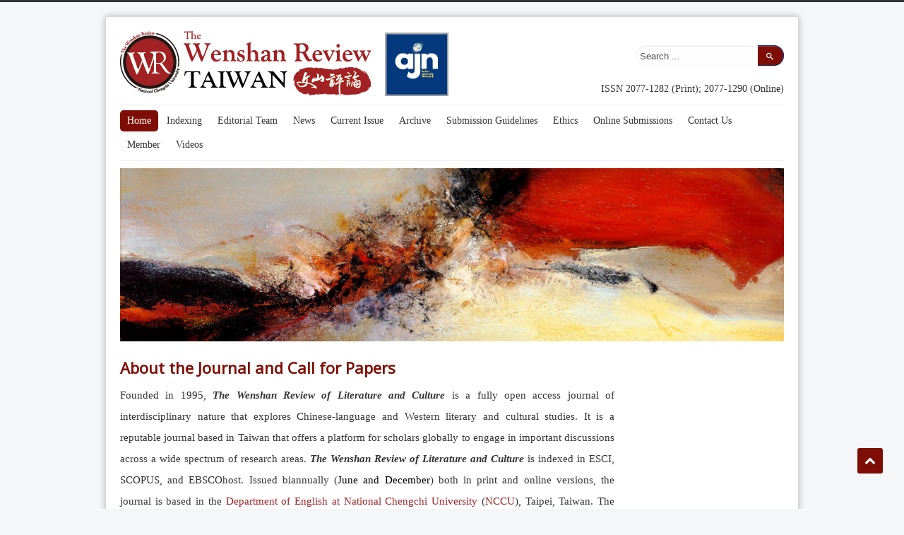

--- FILE ---
content_type: text/html; charset=utf-8
request_url: https://wreview.org/
body_size: 6370
content:
<!DOCTYPE html>
<html lang="en-gb" dir="ltr">
<head>
	<meta name="viewport" content="width=device-width, initial-scale=1.0" />
	<meta charset="utf-8" />
	<base href="https://wreview.org/" />
	<meta name="keywords" content="Wenshan Review ,NCCU" />
	<meta name="description" content="Founded in 1995, The Wenshan Review of Literature and Culture is a refereed, generalist journal with an emphasis on original research into Western and Eastern literatures and cultures. Issued biannually both in print and online versions, the journal is based in the Department of English at National Chengchi University (NCCU), Taipei, Taiwan, and has distinguished itself for its interdisciplinary purview, comparative nature, and two languages (English and Chinese) of publication. The journal is indexed in the MLA International Bibliography and the Taiwan Humanities Citation Index Core (THCI Core). It is ranked amongst the top journals of literature and culture accredited by the Ministry of Science and Technology in Taiwan." />
	<title>The Wenshan Review</title>
	<link href="https://wreview.org/index.php/component/search/?id=36&amp;Itemid=101&amp;format=opensearch" rel="search" title="Search The Wenshan Review" type="application/opensearchdescription+xml" />
	<link href="/images/simular/Revised%20Logo.png" rel="shortcut icon" type="image/vnd.microsoft.icon" />
	<link href="/modules/mod_myshortlist/assets/style.min.css" rel="stylesheet" />
	<link href="/plugins/content/responsive-tables/responsive-tables.css" rel="stylesheet" />
	<link href="/media/system/css/modal.css?6c70602eff4c69a30c0c0a1050f2653e" rel="stylesheet" />
	<link href="/media/com_attachments/css/attachments_hide.css" rel="stylesheet" />
	<link href="/media/com_attachments/css/attachments_list.css" rel="stylesheet" />
	<link href="/media/com_ezset/css/ezset.css?6c70602eff4c69a30c0c0a1050f2653e" rel="stylesheet" />
	<link href="/templates/protostar/css/template.css?6c70602eff4c69a30c0c0a1050f2653e" rel="stylesheet" />
	<link href="//fonts.googleapis.com/css?family=Open+Sans" rel="stylesheet" />
	<link href="https://wreview.org/modules/mod_btslideshow_pro/assets/skitter/css/skitter.styles.css" rel="stylesheet" />
	<link href="http://fonts.googleapis.com/css?family=Oswald" rel="stylesheet" />
	<style>

	h1, h2, h3, h4, h5, h6, .site-title {
		font-family: 'Open Sans', sans-serif;
	}
	body.site {
		border-top: 3px solid #333333;
		background-color: #f4f6f7;
	}
	a {
		color: #333333;
	}
	.nav-list > .active > a,
	.nav-list > .active > a:hover,
	.dropdown-menu li > a:hover,
	.dropdown-menu .active > a,
	.dropdown-menu .active > a:hover,
	.nav-pills > .active > a,
	.nav-pills > .active > a:hover,
	.btn-primary {
		background: #333333;
	}#mod_btslideshow_pro_115 .label_skitter_background{background: #000000;opacity: 0.7;}#mod_btslideshow_pro_115 .label_skitter h4,
            #mod_btslideshow_pro_115 .label_skitter h4 a
            {   font-family: Oswald;   font-size: 18px;   color: #ffffff;}#mod_btslideshow_pro_115 .label_skitter p{   font-family: Arial;   font-size: 12px;   color: #ffffff;}
    #mod_btslideshow_pro_115.box_skitter .label_skitter {
        bottom:0px;
        left:0px;
    }
    #mod_btslideshow_pro_115.box_skitter .next_button{
        top:50%;right:35px;
    }
    #mod_btslideshow_pro_115.box_skitter .prev_button{
        top:50%;left:35px;
    }
    #mod_btslideshow_pro_115.box_skitter .info_slide_dots{
        bottom: 14px;
    }
    #mod_btslideshow_pro_115.box_skitter .info_slide_dots{
        bottom: -35px;
    }

	</style>
	<script type="application/json" class="joomla-script-options new">{"csrf.token":"30ca24b6adb3a87e8e92ed247707146b","system.paths":{"root":"","base":""}}</script>
	<script src="/media/jui/js/jquery.min.js?6c70602eff4c69a30c0c0a1050f2653e"></script>
	<script src="/media/jui/js/jquery-noconflict.js?6c70602eff4c69a30c0c0a1050f2653e"></script>
	<script src="/media/jui/js/jquery-migrate.min.js?6c70602eff4c69a30c0c0a1050f2653e"></script>
	<script src="/modules/mod_myshortlist/assets/script.min.js"></script>
	<script src="/media/system/js/mootools-core.js?6c70602eff4c69a30c0c0a1050f2653e"></script>
	<script src="/media/system/js/core.js?6c70602eff4c69a30c0c0a1050f2653e"></script>
	<script src="/media/system/js/mootools-more.js?6c70602eff4c69a30c0c0a1050f2653e"></script>
	<script src="/media/system/js/modal.js?6c70602eff4c69a30c0c0a1050f2653e"></script>
	<script src="/media/com_attachments/js/attachments_refresh.js"></script>
	<script src="/media/system/js/caption.js?6c70602eff4c69a30c0c0a1050f2653e"></script>
	<script src="/media/jui/js/bootstrap.min.js?6c70602eff4c69a30c0c0a1050f2653e"></script>
	<script src="/media/com_ezset/js/ezset.js?6c70602eff4c69a30c0c0a1050f2653e"></script>
	<script src="/ezset/js/ezset-custom.js?6c70602eff4c69a30c0c0a1050f2653e"></script>
	<script src="/templates/protostar/js/template.js?6c70602eff4c69a30c0c0a1050f2653e"></script>
	<!--[if lt IE 9]><script src="/media/jui/js/html5.js?6c70602eff4c69a30c0c0a1050f2653e"></script><![endif]-->
	<script src="https://wreview.org/modules/mod_btslideshow_pro/assets/js/jquery-2.1.1.min.js"></script>
	<script src="https://wreview.org/modules/mod_btslideshow_pro/assets/skitter/js/hammer.js"></script>
	<script src="https://wreview.org/modules/mod_btslideshow_pro/assets/skitter/js/skitter.min.js"></script>
	<script src="https://wreview.org/modules/mod_btslideshow_pro/assets/skitter/js/easing.1.3.min.js"></script>
	<script src="https://wreview.org/modules/mod_btslideshow_pro/assets/skitter/js/animate-colors-min.js"></script>
	<script src="https://wreview.org/modules/mod_btslideshow_pro/assets/js/default.js"></script>
	<script>

		jQuery(function($) {
			SqueezeBox.initialize({});
			SqueezeBox.assign($('a.modal').get(), {
				parse: 'rel'
			});
		});

		window.jModalClose = function () {
			SqueezeBox.close();
		};
		
		// Add extra modal close functionality for tinyMCE-based editors
		document.onreadystatechange = function () {
			if (document.readyState == 'interactive' && typeof tinyMCE != 'undefined' && tinyMCE)
			{
				if (typeof window.jModalClose_no_tinyMCE === 'undefined')
				{	
					window.jModalClose_no_tinyMCE = typeof(jModalClose) == 'function'  ?  jModalClose  :  false;
					
					jModalClose = function () {
						if (window.jModalClose_no_tinyMCE) window.jModalClose_no_tinyMCE.apply(this, arguments);
						tinyMCE.activeEditor.windowManager.close();
					};
				}
		
				if (typeof window.SqueezeBoxClose_no_tinyMCE === 'undefined')
				{
					if (typeof(SqueezeBox) == 'undefined')  SqueezeBox = {};
					window.SqueezeBoxClose_no_tinyMCE = typeof(SqueezeBox.close) == 'function'  ?  SqueezeBox.close  :  false;
		
					SqueezeBox.close = function () {
						if (window.SqueezeBoxClose_no_tinyMCE)  window.SqueezeBoxClose_no_tinyMCE.apply(this, arguments);
						tinyMCE.activeEditor.windowManager.close();
					};
				}
			}
		};
		jQuery(window).on('load',  function() {
				new JCaption('img.caption');
			});;
Ezset.init({"uri":{"root":"https:\/\/wreview.org\/","base":"https:\/\/wreview.org\/","current":"https:\/\/wreview.org\/","full":"https:\/\/wreview.org\/"},"client":0});;

	</script>


<link href="https://stackpath.bootstrapcdn.com/font-awesome/4.7.0/css/font-awesome.min.css" rel="stylesheet" integrity="sha384-wvfXpqpZZVQGK6TAh5PVlGOfQNHSoD2xbE+QkPxCAFlNEevoEH3Sl0sibVcOQVnN" crossorigin="anonymous">
<link rel="stylesheet" href="/ezset/css/custom-typo.css" type="text/css" />
<link rel="stylesheet" href="/ezset/css/custom.css" type="text/css" />

</head>
<body class="site com_content view-article no-layout no-task itemid-101">
	<!-- Body -->
	<div class="body" id="top">
		<div class="container">
			<!-- Header -->
			<header class="header" role="banner">
				<div class="header-inner clearfix">
					<a class="brand pull-left" href="/">
						<img src="https://wreview.org/images/simular/WBanner.png" alt="The Wenshan Review" />											</a>
                  	<div class="pull-left" style="margin-left: 20px; padding: 2px 0;">
						<img src="/images/simular/ajn-logo.jpg" alt="ajn logo" width="90" height="90" />
					</div>
					<div class="header-search pull-right">
						
<div class="search pull-right input-append ">
    <form action="/index.php" method="post" class="form-inline">
    		<input name="searchword" id="mod-search-searchword" type="text" value="Search ..."  onblur="if (this.value=='') this.value='Search ...';" onfocus="if (this.value=='Search ...') this.value='';" />    	<input type="hidden" name="task" value="search" />
    	<input type="hidden" name="option" value="com_search" />
    	<input type="hidden" name="Itemid" value="0" />
		<button class="button btn btn-primary" onclick="this.form.searchword.focus();"><i class="icon-search"></i></button>    </form>
</div>


<div class="custom issn"  >
	<!DOCTYPE html PUBLIC "-//W3C//DTD XHTML 1.0 Transitional//EN" "http://www.w3.org/TR/xhtml1/DTD/xhtml1-transitional.dtd">
<html>
<head>

</head>
<body>
<p>ISSN 2077-1282 (Print); 2077-1290 (Online)</p>
</body>
</html></div>

					</div>
				</div>
			</header>
							<nav class="navigation" role="navigation">
					<div class="navbar pull-left">
						<a class="btn btn-navbar collapsed" data-toggle="collapse" data-target=".nav-collapse">
							<span class="element-invisible">Toggle Navigation</span>
							<span class="icon-bar"></span>
							<span class="icon-bar"></span>
							<span class="icon-bar"></span>
						</a>
					</div>
					<div class="nav-collapse">
						<ul class="nav nav-pills">
<li class="item-101 current active"><a href="/index.php" >Home</a></li><li class="item-102"><a href="/index.php/indexing.html" >Indexing</a></li><li class="item-107"><a href="/index.php/editorial-team.html" >Editorial Team</a></li><li class="item-117"><a href="/index.php/news.html" >News</a></li><li class="item-176"><a href="/index.php/current-issue.html" >Current Issue</a></li><li class="item-193"><a href="/index.php/archive.html" >Archive</a></li><li class="item-194"><a href="/index.php/submission-guidelines.html" >Submission Guidelines</a></li><li class="item-218"><a href="/index.php/ethics.html" >Ethics</a></li><li class="item-195"><a href="https://mc03.manuscriptcentral.com/wr" target="_blank" >Online Submissions</a></li><li class="item-173"><a href="/index.php/contact-us.html" >Contact Us</a></li><li class="item-234"><a href="/index.php/member.html" >Member</a></li><li class="item-235"><a href="/index.php/videos.html" >Videos</a></li></ul>

					</div>
				</nav>
								<div class="moduletable">
						
<div style="clear: both;"></div>
<div id="mod_btslideshow_pro_115" class="box_skitter mod_btslideshow_pro">
    <ul>
                    <li>
                <img class="cubeRandom" src="https://wreview.org/modules/mod_btslideshow_pro/images/original/1f9a53f22ff6193294629e03cd7b2710.jpg" 
                            rel="https://wreview.org/modules/mod_btslideshow_pro/images/original/1f9a53f22ff6193294629e03cd7b2710.jpg" 
                            alt= "slideshow01"/>                <div class="label_text">
                    <div class="label_skitter_container">
                        <h4>slideshow01</h4>                    </div>
                    <div class="label_skitter_background"></div>
                </div>
            </li>
                        <li>
                <img class="cubeRandom" src="https://wreview.org/modules/mod_btslideshow_pro/images/original/f32dc67ad3b77595d35f6f87763baf5c.jpg" 
                            rel="https://wreview.org/modules/mod_btslideshow_pro/images/original/f32dc67ad3b77595d35f6f87763baf5c.jpg" 
                            alt= "slideshow02"/>                <div class="label_text">
                    <div class="label_skitter_container">
                        <h4>slideshow02</h4>                    </div>
                    <div class="label_skitter_background"></div>
                </div>
            </li>
                        <li>
                <img class="cubeRandom" src="https://wreview.org/modules/mod_btslideshow_pro/images/original/3e484145237dedb6bf71911f4e234bf9.jpg" 
                            rel="https://wreview.org/modules/mod_btslideshow_pro/images/original/3e484145237dedb6bf71911f4e234bf9.jpg" 
                            alt= "slideshow03"/>                <div class="label_text">
                    <div class="label_skitter_container">
                        <h4>slideshow03</h4>                    </div>
                    <div class="label_skitter_background"></div>
                </div>
            </li>
                </ul>
</div>
<div class="slide_structure_115">
	<a href="#" class="prev_button">prev</a>
	<a href="#" class="next_button">next</a>
	<span class="info_slide"></span>
	<div class="container_skitter">
		<div class="image">
			<a target="_blank" href="/"><img class="image_main" alt=""/></a>
			<div class="label_skitter"></div>
		</div>
	</div>
</div>
<div style="clear: both;"></div>
<script type="text/javascript">
// <![CDATA[
	BTJ('#mod_btslideshow_pro_115').css({'margin-bottom':'5px'});
			BTJ('#mod_btslideshow_pro_115').skitter({
		width:1349,
height:351,
animation: 'random',
numbers: false,
label: false,
progressbar: false,
		animateNumberOut: {backgroundColor: '#565656'},        
		animateNumberOver: {backgroundColor: "#c36305"},
		animateNumberActive: {backgroundColor: "#c36305"},
		structure: BTJ('.slide_structure_115').html(),
		velocity: 1.3,
		interval: 3500,
		navigation: 0,
		auto_play: 1,
		fullscreen: false,
		max_number_height: 100,
		responsive: 1,
        stop_over: true	 });
	 BTJ('.slide_structure_115').remove();
// ]]>
</script>
		</div>
	
			<div class="row-fluid">
								<main id="content" role="main" class="span9">
					<!-- Begin Content -->
					
					<div id="system-message-container">
	</div>

					<div class="item-page" itemscope itemtype="https://schema.org/Article">
	<meta itemprop="inLanguage" content="en-GB" />
		<div class="page-header">
		<h1> Welcome </h1>
	</div>
	
		
			<div class="page-header">
					<h2 itemprop="headline">
				About the Journal and Call for Papers			</h2>
									</div>
					
		
	
	
		
							<div itemprop="articleBody">
		<!-- Go to www.addthis.com/dashboard to customize your tools -->
<div class="addthis_native_toolbox"></div><p style="text-align: justify;"><span style="font-size: 15px;">Founded in 1995, <em><strong>The Wenshan&nbsp;Review of Literature and Culture</strong></em>&nbsp;is a fully open access journal of interdisciplinary nature that explores Chinese-language and Western literary and cultural studies. It is a reputable journal based in Taiwan that offers a platform for scholars globally to engage in important discussions across a wide spectrum of research areas. <em><strong>The Wenshan&nbsp;Review of Literature and Culture</strong></em> is<strong>&nbsp;</strong>indexed in ESCI, SCOPUS, and EBSCOhost. Issued biannually (<span style="color: #000000;">June and December</span>) both in print and online versions, the journal is based in the <a href="https://english.nccu.edu.tw/eng/PageFront?fid=1667" target="_blank" rel="noopener">Department of English&nbsp;at National Chengchi University</a> (<a href="http://www.nccu.edu.tw/?locale=en" target="_blank" rel="noopener">NCCU</a>), Taipei, Taiwan. The main language medium is English but essays written in Chinese are also published. </span></p>
<p style="text-align: justify;"><span style="font-size: 15px;">Based in different parts of the world, members of the editorial team and international advisory board cover almost all research areas of literary and cultural studies, and include distinguished and chair professors, outstanding and award-winning scholars, and elected Fellows of the </span><a style="font-size: 15px;" href="http://www.britac.ac.uk/" target="_blank" rel="noopener">British Academy</a><span style="font-size: 15px;">, the </span><a style="font-size: 15px;" href="https://www.amacad.org/" target="_blank" rel="noopener">American Academy of Arts and Sciences</a><span style="font-size: 15px;">, the </span><a style="font-size: 15px;" href="http://www.ae-info.org/" target="_blank" rel="noopener">Academia Europea</a><span style="font-size: 15px;">, the </span><a style="font-size: 15px;" href="http://www.rsc-src.ca/" target="_blank" rel="noopener">Royal Society of Canada</a><span style="font-size: 15px;">, and the </span><a style="font-size: 15px;" href="http://www.linnean.org/" target="_blank" rel="noopener">Linnean Society of London</a><span style="font-size: 15px;">. Research articles and book reviews are welcome and so are proposals for special issues. The journal does not charge APCs or submission fees. All submissions should be made via our online submission system:&nbsp;<a href="https://mc03.manuscriptcentral.com/wr">https://mc03.manuscriptcentral.com/wr</a></span></p>
<p>&nbsp;</p>
<p><span style="font-size: 15px;">Articles submitted to <em>The Wenshan Review of Literature and Culture</em> must conform to the journal's guidelines to be considered for review.</span></p>
<p><span style="font-size: 15px;">Please kindly check the submission guidelines before submitting your article:&nbsp;<a href="/index.php/submission-guidelines.html">https://www.wreview.org/index.php/submission-guidelines.html</a></span></p>
<p><span style="color: inherit; font-family: inherit; font-size: 18px; font-weight: bold;"></span></p>
<p>&nbsp;</p>
<p class="ydpeffaac2cyiv1257891899msonormal"><strong>Past editors for&nbsp;<em>The Wenshan Review</em>&nbsp;journal:</strong></p>
<p class="ydpeffaac2cyiv1257891899ydp34211506msonormal">2009: Prof <a href="https://english.nccu.edu.tw/PageStaffing/Detail?fid=5130&id=1452" target="_blank" rel="noopener">Chien-chi Liu</a>, Prof <a href="https://english.nccu.edu.tw/PageStaffing/Detail?fid=5130&id=1432" target="_blank" rel="noopener">Tsui-fen Jiang</a>, Prof Chia-ping Sutu&nbsp;</p>
<p class="ydpeffaac2cyiv1257891899ydp34211506msonormal">2010: Prof <a href="https://english.nccu.edu.tw/PageStaffing/Detail?fid=5130&id=1452" target="_blank" rel="noopener">Chien-chi Liu</a>&nbsp;</p>
<p class="ydpeffaac2cyiv1257891899ydp34211506msonormal">2010-2011: Prof <a href="https://english.nccu.edu.tw/PageStaffing/Detail?fid=5130&id=1431" target="_blank" rel="noopener">Eva Yin-I Chen</a>&nbsp;</p>
<p class="ydpeffaac2cyiv1257891899ydp34211506msonormal">2011-2015:&nbsp;Prof <a href="https://english.nccu.edu.tw/PageStaffing/Detail?fid=5130&id=1439" target="_blank" rel="noopener">Yen-bin Chiou</a></p>
<p class="ydpeffaac2cyiv1257891899ydp34211506msonormal">2015-2017: Prof <a href="https://english.nccu.edu.tw/PageStaffing/Detail?fid=5130&id=1441" target="_blank" rel="noopener">Shung-liang Chao</a>&nbsp;</p>
<p class="ydpeffaac2cyiv1257891899ydp34211506msonormal">2017-2021: Prof <a href="https://english.nccu.edu.tw/PageStaffing/Detail?fid=5130&id=1446" target="_blank" rel="noopener">Li-hsin Hsu</a>&nbsp;</p>
<p class="ydpeffaac2cyiv1257891899msonormal">2021-2023:&nbsp;Prof <a href="https://english.nccu.edu.tw/PageStaffing/Detail?fid=5130&id=1447" target="_blank" rel="noopener">Yih-Dau Wu</a></p>
<p class="ydpeffaac2cyiv1257891899msonormal">2023-2025: Prof <a href="https://english.nccu.edu.tw/PageStaffing/Detail?fid=5130&id=1449" target="_blank" rel="noopener">Min-Hua Wu</a><span lang="EN-US"><br /></span></p>
<p><strong>2025-present: Prof&nbsp;<a href="https://english.nccu.edu.tw/PageStaffing/Detail?fid=5130&id=1445" target="_blank" rel="noopener">John Michael Corrigan</a></strong></p>
<p></p>
<p>&nbsp;</p>
<p><span style="font-size: 12px;">*<a href="https://en.wikipedia.org/wiki/Wenshan_District" target="_blank" rel="noopener">Wenshan</a>&nbsp;(literally, “literary mountains” in Chinese) refers to the mountainous district of Taipei where NCCU is located.</span><br /><span style="font-size: 12px;">**Images: 1) "4. 4. 85" by Zao Wou-ki; 2) "The Rain Comes from the Mountains" by Tong Yang-tze; 3) An 18th-century engraving.</span></p>
<p><span style="font-size: 12px;">**<em>*The Wenshan Review of Literature and Culture</em> has been an affiliated member of the<a href="https://www.asianjournalsnetwork.net/" target="_blank" rel="noopener"> Asian Journals Network</a> since 2021.<em><br /></em></span></p>
<p>&nbsp;</p> <div class="attachmentsContainer">

<div class="attachmentsList" id="attachmentsList_com_content_default_36"></div>

</div>	</div>

	
							</div>
					<div class="clearfix"></div>
					
					<!-- End Content -->
				</main>
									<div id="aside" class="span3">
						<!-- Begin Right Sidebar -->
						

<div class="custom"  >
	<p><iframe src="https://www.facebook.com/plugins/page.php?href=https://www.facebook.com/wenshanreviewnccu/&tabs=timeline&width=220&height=400&small_header=true&adapt_container_width=true&hide_cover=false&show_facepile=true&appId=3249669518392779" frameborder="1" scrolling="no" width="220" height="400" style="border: none; overflow: hidden;"></iframe></p></div>


<div class="custom fb-group-item"  >
	<div id="fb-root">&nbsp;</div>
<script src="https://connect.facebook.net/zh_TW/sdk.js#xfbml=1&amp;version=v7.0&amp;appId=286146552428940&amp;autoLogAppEvents=1" async="" defer="defer"></script>
<div class="fb-group" data-href="https://www.facebook.com/groups/204045909800939" data-width="220" data-show-social-context="false" data-show-metadata="true">&nbsp;</div></div>

						<!-- End Right Sidebar -->
					</div>
							</div>
		</div>
	</div>
	<!-- Footer -->
	<footer class="footer" role="contentinfo">
		<div class="container">
			<hr />
			

<div class="custom"  >
	<p style="font-size: 16px;">本網頁受科技部人文社會科學研究中心學術期刊數位傳播計畫補助</p></div>


<div class="custom"  >
	<p style="text-align: right;"><a href="http://www.nccu.edu.tw/?locale=en" target="_blank" rel="noopener"><img style="float: left;" src="/images/simular/logo.png" alt="logo" width="150" height="57" /></a><a href="https://www.asianjournalsnetwork.net/" target="_blank" rel="noopener"><img style="text-align: start; margin-right: 10px;" src="/images/simular/ajn-logo.jpg" alt="ajn-logo.jpg" width="43" height="43" /></a><img src="/images/simular/unnamed.png" alt="unnamed" width="63" height="45" />&nbsp; &nbsp; <a style="color: #005580; text-decoration: underline; outline: 0px; text-align: right;" href="https://www.facebook.com/wenshanreviewnccu?fref=ts" target="_blank" rel="noopener"><img src="/images/simular/FB-fLogo-Blue-broadcast.jpg" alt="FB fLogo Blue broadcast" width="40" height="40" /></a>&nbsp;</p></div>

			<p class="pull-right">
                <a href="#top" id="back-top">
                    <span class="fa fa-chevron-up" aria-hidden="true"></span>
                </a>
            </p>
			<p>
				&copy; 2026 The Wenshan Review			</p>
		</div>
	</footer>
	
</body>
</html>


--- FILE ---
content_type: text/css
request_url: https://wreview.org/modules/mod_myshortlist/assets/style.min.css
body_size: 1411
content:
.myshortlist_clr{clear:both;}.myshortlist_button_wrapper{margin-bottom:5px;}.myshortlist_debug{position:fixed;bottom:0;right:0;border:1px solid #D5D5D5;background:#F9F9F9;z-index:10000;padding:0 10px 5px;font-size:12px!important;height:300px;}.myshortlist_debug_inner{overflow-y:scroll;height:300px;}.myshortlist_debug_toggle_button{position:absolute;top:-30px;right:0;}.myshortlist_item_page{width:100%;margin-bottom:10px;border-bottom:1px solid #999;}.myshortlist_item_left,.myshortlist_item_right{display:inline-block;}.myshortlist_item_right{float:right;}.myshortlist_item_right form{max-width:30px;}.myshortlist_item{margin-bottom:10px;}.myshortlist_text_wrapper{display:flex;justify-content:space-between;}.myshortlist_item_image{margin-bottom:5px;position:relative;float:left;width:25%;margin-right:10px}.small_delete_button{padding:2px 8px;}.myshortlist form{margin:0;}.mypagination{margin-bottom:10px;}#myshortlist_shadowing{display:none;position:fixed;top:0%;left:0%;width:100%;height:100%;background-color:#000;z-index:1000000;opacity:0.6;filter:alpha(opacity=60);}.myshortlist_cart_button{font-size:22px;}.msl_module_wrapper[data-type-int="4"]{position:relative;}.myshortlist_list_as_cart{display:none;position:absolute;background:#FFF;padding:10px;border:1px solid #d5d5d5;box-shadow:2px 2px 6px #999;right:0;z-index:1000000;min-width:200px;max-height:500px;overflow-y:auto;overflow-x:hidden;}.myshortlist_shadowing{display:none;position:fixed;top:0%;left:0%;width:100%;height:100%;background-color:#000;z-index:1000000;opacity:0.6;filter:alpha(opacity=60);cursor:pointer;}.myshortlist_box{display:none;position:fixed;top:20%;left:35%;width:30%;height:60%;padding:15px 25px 25px;margin:0;border:1px solid #d5d5d5;box-shadow:3px 3px 6px #333;background-color:white;z-index:1000001;overflow:auto;}.myshortlist_box h2{margin-top:0;margin-bottom:20px;}.send_list_field{max-width:90%;}.send_list_field .inputbox,.send_list_field .textarea{width:100%;}#myshortlist_recaptcha{margin-bottom:5px;}@media(max-width:500px){.myshortlist_box{top:0%;left:0%;width:100%;height:100%;}.send_list_field{max-width:80%;}}.send_list_field label{display:block;}.msl-popup-hidden{display:none;}.msl-popup-active{background:#fff;border:1px solid #d5d5d5;position:fixed;z-index:1000001;left:35%;width:30%;top:40%;height:20%;padding:10px;overflow:hidden;border-radius:10px;box-shadow:3px 3px 6px #333;font-size:large;}.msl_captcha_label{display:none;}.myshortlist_add_popup{display:none;}.msl_popup_close{float:right;}.myshortlist_add_popup h1,.myshortlist_add_popup h2,.myshortlist_add_popup h3,.myshortlist_add_popup h4{margin-top:0;}@media(max-height:800px){.myshortlist_box{max-height:500px}}@media(min-height:801px){.myshortlist_box {height:600px}}.myshortlist.sendbutton{float:right;padding:2px}.heart-icon,.heart-full-icon{background:#fdf5f2;color:#efa186;border:1px solid #f8d9ce;width:40px;height:40px;font-size:20px;line-height:42px;border-radius:30px;display:inline-block;text-align:center;cursor:pointer;}.myshortlist_limit_message_shadowing{display:none;position:fixed;top:0%;left:0%;width:100%;height:100%;background-color:#000;z-index:10;opacity:0.6;filter:alpha(opacity=60);}.myshortlist_limit_message_box{display:none;position:fixed;top:30%;left:35%;width:30%;height:40%;padding:15px25px25px;margin:0;border:1pxsolidblack;background-color:white;z-index:101;overflow:auto;}.myshortlist_limit_message_box h2{margin-top:0;margin-bottom:20px;}@media(max-width:500px){.myshortlist_limit_message_box{top:0%;left:0%;width:100%;height:100%;}}.myshortlist_grid .delete_button{position:absolute;right:0;top:0;opacity:0.8;border-radius:60px;font-size:10px;font-family:Arial;line-height:10px;padding:1px3px;}.myshortlist_grid .myshortlist_item{float:left;position:relative;}.myshortlist_lc_message,.myshortlist_list_checkboxes{display:none;position:absolute;background:#FFF;z-index:1000;border:1px solid #d3d3d3;box-shadow:0 2px 4px rgba(0,0,0,.2)}.myshortlist_lc_message{padding:15px}.myshortlist_list_checkboxes{padding:0 15px 10px;min-width:150px}.myshortlist_list_checkboxes input.checkbox{margin:0}.myshortlist_list_checkboxes label{display:block}.myshortlist_lc_close,.myshortlist_lc_message_span{display:inline-block;min-height:auto;width:auto}.myshortlist_lc_message_span{margin-right:10px}.mysh_clr{clear:both}.myshortlist_buttonlink{background:0 0;border:none;text-decoration:none}.myshortlist_buttonlink:hover{text-decoration:underline}.myshortlist_list_interface_separator{margin:5px 0}.myshortlist_lists_interface form{margin:0}.myshortlist_delete_list_form{float:right;max-width:30px}.myshortlist_select_list_form{float:left;max-width:80%}.myshortlist_page.active{font-weight:700}.msl_badge{display:inline-block;min-width:10px;padding:3px 7px;font-size:12px;font-weight:700;line-height:1;color:#fff;text-align:center;white-space:nowrap;vertical-align:middle;background-color:#777;border-radius:10px;position:relative;background-color:#ED0606;top:-15px;left:-15px;opacity:0.9}.myshortlist.clearbutton{float:right;padding:2px}.myshortlist.clearbutton form{margin:0;}.msl_toggleListsLink{float:right}.msl_lists_ul{list-style-type:none;margin:0;padding:0}.msl_variable_inputs input,.msl_variable_inputs select{max-width:95%;}.msl_received_list,.msl_list_recipient{padding:5px 15px 20px;background:#edf2f5;color:#4e4e4e;margin-bottom:20px;border-radius:6px}.msl_header_block{display:flex}.msl_left_block{width:50%}.msl_right_block{text-align:right;width:50%}.msl_received_item{background:#FFF}.msl_received_item .myshortlist_text_wrapper{padding:10px}.msl_received_item .msl_item_variables{padding:0 10px 10px}.msl_received_item .myshortlist_item{margin:0}.msl_list_items{display:grid;grid-template-columns:repeat(3,1fr);grid-gap:10px}.msl_list_recipient{padding:0}.msl_recipient_link{padding:15px;display:block;color:#009683}.msl_recipient_link:hover{color:#009683;text-decoration:none}.msl_recipient_name{color:#009683}.msl_sendings{margin:14px 0;color:#4e4e4e}.msl_list_recipient:hover{background:#f4f7f9}.myshortlist_item_image.greyed_out:after{content:'\A';position:absolute;width:100%;height:100%;top:0;left:0;background:rgba(155,155,155,0.6)}.msl_item_title.greyed_out{color:#9b9b9b}a.myshortlist.heart-icon-button,a.myshortlist.heart-delete-button{display:inline-block;text-decoration:none;border:none}.heart-icon:active,.heart-full-icon:active{border-style:ridge;}

--- FILE ---
content_type: text/css
request_url: https://wreview.org/plugins/content/responsive-tables/responsive-tables.css
body_size: 130
content:
/***************************************************************
# Copyright (C) 2014 by web-eau.net  	   	   	   	   	   	   	   	   	 
# Homepage   : www.web-eau.net	   	   	   	   	   	   		 
# Author     : Daniel	    		   	   	   	   	   	   	   	 
# Email      : daniel@web-eau.net 	   	   	   	   	   	   	     
# Version    : 1.0.0                      	   	    	   	   		 
# License    : http://www.gnu.org/copyleft/gpl.html GNU/GPL          
****************************************************************/

/* Mobile */

@media only screen and (max-width: 40em) 

	{ 

		.responsive { display: block; position: relative; width: 100% !important; }
		.responsive thead { display: block; float: left !important; }
		.responsive tbody { display: block; width: auto; position: relative; overflow-x: auto; white-space: nowrap !important; }
		.responsive thead tr { display: block !important; }
		.responsive th { display: block !important; }
		.responsive tbody tr { display: inline-block; vertical-align: top !important; }
		.responsive td { display: block; min-height: 1.25em !important; }

/* sort out borders */

		.rt th { border-bottom: 0 !important; }
		.rt td { border-left: 0; border-right: 0; border-bottom: 0 !important; }
		.rt tbody tr { border-right: 1px solid #babcbf !important; }
		.rt th:last-child,
		.rt td:last-child { border-bottom: 1px solid #babcbf !important; }
		
	}


--- FILE ---
content_type: text/css
request_url: https://wreview.org/modules/mod_btslideshow_pro/assets/skitter/css/skitter.styles.css
body_size: 1030
content:
/* =Skitter styles
----------------------------------------------- */
.box_skitter  img{max-width:none!important;box-shadow:0 0 0 #000;}
.box_skitter {position:relative;width:800px;height:300px;background:#000;}
.box_skitter ul {display:none;}
.box_skitter .container_skitter {overflow:hidden;position:relative;}
.box_skitter .image {overflow:hidden;}
.box_skitter .image img {display:none; margin: 0;}

.box_skitter .box_clone {position:absolute;top:0;left:0;width:100px;overflow:hidden;display:none;z-index:20;}
.box_skitter .box_clone img {position:absolute;top:0;left:0;z-index:20;}

.box_skitter .prev_button {position:absolute;z-index:170;width:37px;height:37px;overflow:hidden;text-indent:-9999em;margin-top:-25px;background:url(../images/prev.png) no-repeat left top !important;}
.box_skitter .next_button {position:absolute;z-index:170;width:37px;height:37px;overflow:hidden;text-indent:-9999em;margin-top:-25px;background:url(../images/next.png) no-repeat left top !important;}

.box_skitter .info_slide {position:absolute;bottom: -35px;left:15px;z-index:151;color:#fff;font-family: arial; padding:5px 0 5px 5px; height: 23px;font-size: 13px; font-family: arial;}
.box_skitter .info_slide .image_number {float:left; line-height: 21px; text-align: center; margin:0 5px 0 0;cursor:pointer;-moz-border-radius:2px;-webkit-border-radius:2px;border-radius:2px;}
.box_skitter .info_slide .image_number_select {float:left;margin:0 5px 0 0;}

.box_skitter .container_thumbs {position:relative;overflow:hidden;height:50px;}
.box_skitter .info_slide_thumb {-moz-border-radius:0;-webkit-border-radius:0;border-radius:0;overflow:hidden;height:45px;top:auto;bottom:-5px;left:0px;opacity:1.0;}
.box_skitter .info_slide_thumb .image_number {overflow:hidden;position:relative;}


.box_skitter .box_scroll_thumbs {padding:0 10px;}
.box_skitter .box_scroll_thumbs .scroll_thumbs {position:absolute;bottom:60px;left:50px;background:#ccc;background:-moz-linear-gradient(-90deg, #555, #fff);background:-webkit-gradient(linear, left top, left bottom, from(#555), to(#fff));width:200px;height:10px;overflow:hidden;text-indent:-9999em;z-index:101;-moz-border-radius:20px;-webkit-border-radius:20px;border-radius:20px;cursor:pointer;border:1px solid #333;}

.box_skitter .info_slide_dots {position:absolute;z-index:151;padding:5px 0 5px 5px;-moz-border-radius:50px;-webkit-border-radius:50px;border-radius:50px;}
.box_skitter .info_slide_dots .image_number {float:left;margin:0 5px 0 0;cursor:pointer;-moz-border-radius:50px;-webkit-border-radius:50px;border-radius:50px;width:10px;height:10px;text-indent:-9999em;overflow:hidden;}
.box_skitter .info_slide_dots .image_number_select {float:left;margin:0 5px 0 0;}

.box_skitter .label_skitter {z-index:150;position:absolute;display:none;}

.box_skitter .loading {position:absolute; top:50%; right:50%; z-index:10000; margin:-16px -16px;color:#fff;text-indent:-9999em;overflow:hidden;background:url(../images/ajax-loader.gif) no-repeat left top;width:32px;height:32px;}

.label_skitter p {padding:10px;margin:0;font:normal 22px arial,tahoma;letter-spacing:-1px;}
.info_slide * {font-family:Consolas,arial,tahoma !important;}



/* =Preview slide
----------------------------------------------- */
#preview_slide { display:none; position:absolute; z-index:152; bottom:30px; left:-40px; width:100px; height:100px; background:#fff; border:1px solid #222; -moz-box-shadow:rgba(0,0,0,0.7) 2px 2px 5px; -webkit-box-shadow:rgba(0,0,0,0.7) 2px 2px 5px; box-shadow:rgba(0,0,0,0.7) 2px 2px 5px; overflow:hidden; }
#preview_slide ul { height:100px; overflow:hidden; margin:0; list-style:none; display:block; position:absolute; top:0; left:0; }
#preview_slide ul li { width:100px; height:100px; overflow:hidden; float:left; margin:0; padding:0; position:relative; display:block; }
#preview_slide ul li img { position:absolute; top:0; left:0; height:150px; width:auto; }

/* =Focus
----------------------------------------------- */
#overlay_skitter { position:absolute; top:0; left:0; width:100%; z-index:9998; opacity:1; background:#000; }

.box_skitter .focus_button {position:absolute;top:50%;z-index:100;width:42px;height:42px;overflow:hidden;text-indent:-9999em;margin-top:-25px;background:url(../images/focus-button.png) no-repeat left top;opacity:0;}
.box_skitter .play_pause_button {position:absolute;top:50%;z-index:151;width:42px;height:42px;overflow:hidden;text-indent:-9999em;margin-top:-25px;background:url(../images/pause-button.png) no-repeat left top;opacity:0;}
.box_skitter .play_pause_button.play_button {background:url(../images/play-button.png) no-repeat left top;}

/* =Example for dimenions:
----------------------------------------------- */
.box_skitter_large {width:800px;height:300px;}
.box_skitter_small {width:200px;height:100px;}

.label_skitter {z-index:150;position:absolute;color:#fff;display:none;}
.label_skitter_container{
    padding:10px;
    width: auto; height: auto;
    position: relative;
    top: 0px; left: 0px;
    z-index: 160;
}
.label_skitter_background{
    width: 100%; height: 100%;
    position: absolute;
    top: 0px; left: 0px;
    z-index: 150;
    background: #000000;
}
.label_skitter h4{
    color:#fff;
    font-family: 'Oswald', sans-serif;
    text-transform:uppercase;
    font-size:20px;
    line-height: 120%;
	padding:0;
	margin: 10px 0;
}
.label_skitter h4 a{
    line-height: 120%;
}
.label_skitter p {
    margin-top:	10px;
    font-style:normal;
    font-size:12px;
    font-family:arial,tahoma; 
    line-height:150%;}
.box_skitter .progressbar { background:#000; position:absolute; left:0px;height:5px; width: 100%; z-index:199;}



--- FILE ---
content_type: text/css
request_url: https://wreview.org/ezset/css/custom.css
body_size: 1069
content:
/* ASIKART EasySet Custom CSS */


/* GLOBAL */


/* BODY */
.ak_blog_intro::after{
	content:"..."
}
body{
line-height: 2;
font-family:"Rockwell","華康仿宋體W6";
font-size:13.5px;
}

#back-top {
  float: right;
  margin: 20px 0px;
  position: fixed;
  bottom: 30px;
  right: 30px;
  width: 36px;
  height: 36px;
  line-height: 36px;
  text-align: center;
  font-size: 16px;
  color: #fff;
  background: #7e0e05;
  border-radius: 3px;
  z-index: 1000;
}

/* TYPO */


/* LAYOUT */


/* HEADER */
.page-header{
padding-bottom: 0px;
margin: 20px 0 0px;
border-bottom:none;
}

.row-fluid{
margin:0px;
}

/* BANNER */


/* MENU */


/* MAIN CONTENT */


/* LEFT COLUMN */


/* RIGHT COLUMN */


/* ARTICLE */
#pdf-download .all-text h1,
#pdf-download .all-text h2,
#pdf-download .all-text h3,
#pdf-download .all-text h4,
#pdf-download .all-text h5,
#pdf-download .all-text p,
#pdf-download .all-text span {
  display: none !important;
}

/* TABLE */
td > p {
margin:0px 0;
}

/* FOOTER */

/* Module */
.module.highlighted{
background: #53981d;
}

.user4 h3 span{
background: #53981d;
}

/*Contact*/

.b2jcontainer h2{
background: #C5C5C5;
font-size: 20px;
color: #FFF!important;
font-family:Rockwell,"華康仿宋體W6",'Open Sans', sans-serif;
}

.item-page a{
    color: #a22124;
	text-decoration: none;
}

p>a{
  color: #7e0e05;
	text-decoration: none;
}

/*.categories-list>div{
float:left;
}*/

h3.page-header.item-title{
padding:5px 10px!important;
font-size:16px;
}

a:hover, a:focus {
    color: #a12124;
    text-decoration: underline;}
	
.badge-info {
    background-color: #999;
}

h2{
color:#7e0e05!important;
}

.nav-pills > .active > a{
background: #7e0e05;
}

.nav > li > a:hover{
background-color: #7e0e05;
    color: #fff;
}

.form-inline input{
height: 20px;
width: 160px;
-webkit-border-top-left-radius: 20px;
-webkit-border-bottom-left-radius: 20px;
-moz-border-radius-topleft: 20px;
-moz-border-radius-bottomleft: 20px;
border-top-left-radius: 20px;
border-bottom-left-radius: 20px;
background:#FDFDFD;
}

.button.btn.btn-primary{
padding: 6px 10px 3px 10px!important;
-webkit-border-top-right-radius: 20px;
-webkit-border-bottom-right-radius: 20px;
-moz-border-radius-topright: 20px;
-moz-border-radius-bottomright: 20px;
border-top-right-radius: 20px;
border-bottom-right-radius: 20px;
background-color: #7e0e05;
}

.pull-right{
margin: 10px 0px 0px 0px;
}

#back-top{
float:right;
margin: 20px 0px;
}

.footercopy{
    margin: 30px 0px;
}

.body .container{
box-shadow: 0px 0px 10px rgba(0, 0, 0, 0.26);
}

.addthis_native_toolbox{
float:right;
}

.icon-search{
font-size: 10px;
}
.nav-pills > li > a{
font-size:13.5px;
}

h1, h2, h3, h4, h5, h6, .site-title{
font-family:Rockwell,"華康仿宋體W6",'Open Sans', sans-serif;
}

.categories-list>h1{
font-size:22px;
color:#7e0e05!important;
}
div.category-desc.base-desc{
text-align: justify;
}

.content-category>h1{
display:none;
}

#jsn_form_1.jsn-master .jsn-bootstrap .jsn-form-content .control-group .control-label{
font-family:Rockwell,"華康仿宋體W6",'Open Sans', sans-serif;
}

.jsn-master .jsn-input-xlarge-fluid{
width:70%;
max-width: 100%;
}

input[type="text"]{
    border: 1px solid #F7F7F7;
}
div.custom.issn>p{
float:right;
margin: 0 0 -10px;
}

.page-header>h1{
display:none;
}

hr{
margin: 5px 0;
}

.contact>p{
background-color: #C5C5C5;
    padding: 10px 20px;
    font-size: 20px;
    color: #fff;
    margin: 0;
	
}

.jsn-form-content{
background:#fcfcfc;
}

div.header-search.pull-right{
float:right!important;
}

@media screen and (max-width: 877px) {
.custom_entry {
    overflow-x: scroll;
}
}

.category-desc.base-desc{
  font-size:15px;
  
}

.custom.fb-group-item {
  overflow: hidden;
}

h4.myshortlist_selected_list_name {
  display: none;
}

.msl_toggleListsLink {
  display: none;
}

--- FILE ---
content_type: text/javascript
request_url: https://wreview.org/modules/mod_btslideshow_pro/assets/skitter/js/skitter.min.js
body_size: 19278
content:
/**
 * jQuery Skitter Slideshow
 * @name jquery.skitter.js
 * @description Slideshow
 * @author Thiago Silva Ferreira - http://thiagosf.net
 * @version 3.8
 * @date August 04, 2010
 * @update February 02, 2011
 * @copyright (c) 2010 Thiago Silva Ferreira - http://thiagosf.net
 * @license Dual licensed under the MIT or GPL Version 2 licenses
 * @example http://thiagosf.net/projects/jquery/skitter/
 */

(function($) {
	
    var number_skitter = 0,
    skitters = [];
	
    $.fn.skitter = function(options) {
        return this.each(function() {
            $(this).data('skitter_number', number_skitter);
            skitters.push(new $sk(this, options, number_skitter));
            ++number_skitter;
        });
    };
	
    var defaults = {
        velocity: 				1,
        interval: 				2500, 
        animation: 				'',
        numbers: 				true,
        navigation:			 	true,
        navigation_directory:                   'horizontal',
        label:					true,
        label_position:"bottom",
        label_left: '0px',
        label_bottom: '0px',
        label_top: '0px',
        label_right: '0px',
        easing_default: 		'',
        box_skitter: 			null,
        time_interval: 			null,
        images_links: 			null,
        image_atual: 			null,
        link_atual: 			null,
        label_atual: 			null,
        target_atual: 			'_self',
        width_skitter: 			null,
        height_skitter: 		null,
        image_i: 				1,
        is_animating:  			false,
        is_hover_box_skitter: 	false,
        random_ia: 				null,
        show_randomly: 			false,
        thumbs: 				false,
        thumb_width: '70px',
        thumb_height: '40px',
        thumb_position: 'bottom', //add by trong
        thumb_css: {
            left: '0px', 
            top : '0px'
        }, //add by trong
        thumb_image_css: {
            background: null, 
            margin: null, 
            padding: null
        },//add by trong
        thumb_cols: 1, //add by trong
        thumb_title : false, //add by trong
        animateNumberOut: 		{
            backgroundColor:'#333', 
            color:'#fff'
        },
        animateNumberOver: 		{
            backgroundColor:'#fff', 
            color:'#000'
        },
        animateNumberActive: 	{
            backgroundColor:'#cc3333', 
            color:'#fff'
        },
        hideTools: 				false,
        fullscreen: 			false,
        xml: 					false,
        dots: 					false,
        width_label: 			null,
        height_label:           null,//add by trong
        opacity_elements:		0.75, // Final opacity of elements in hideTools
        interval_in_elements:	300, // Interval animation hover elements hideTools
        interval_out_elements:	500, // Interval animation out elements hideTools
        onLoad:					null,
        imageSwitched:			null,
        max_number_height: 		20,
        max_width: 				0,
        numbers_align:			'left',
        numbers_left:   		'15px',
        numbers_right: 			'15px',
        preview:				false,
        focus:					false,
        foucs_active:			false,
        focus_position:			'center',
        controls:				false,
        controls_position:		'center',
        progressbar:			false,
        progressbar_css:		{},
        is_paused:				false,
        is_blur:				false,
        is_paused_time:			false,
        timeStart:				0,
        elapsedTime:			0,
        stop_over:				true,
        enable_navigation_keys:	false,
        responsive: 			false, //add by tronghm 08/30/2012
        touchscreen: 			true,  // added 2013/01/11
		auto_play: 				true,
        structure: 	 			'<a href="#" class="prev_button">prev</a>'
        						+ '<a href="#" class="next_button">next</a>'
        						+ '<span class="info_slide"></span>'
							    + '<div class="container_skitter">'
							    + '<div class="image">'
							    + '<a href=""><img class="image_main" /></a>'
							    + '<div class="label_skitter"></div>'
							    + '</div>'
							    + '</div>'
		
    };
	
    $.skitter = function(obj, options, number) {
        this.box_skitter = $(obj);
        this.timer = null;
        this.settings = $.extend({}, defaults, options || {});
        this.number_skitter = number;
		this.thumbCurPos = null;
        this.settings.touchscreen = 'ontouchstart' in window;
		if(this.settings.touchscreen){		
			this.settings.animation = 'fade';
		}
        var self= this;
        this.setup();
        if(this.settings.responsive){
            this.ratio = this.settings.width/this.settings.height;
			this.settings.max_width=this.settings.width;
            $(window).resize(function(){ 
				responsive();
            });
			$(window).load(function(){ 
				responsive();
            });
            responsive();
        }
		function responsive(){
			var padding = 2*(parseInt(self.box_skitter.css('padding-left'))||0)
			var border = 2*(parseInt(self.box_skitter.css('border-left-width'))||0)
			var width = self.box_skitter.parent().width()-(parseInt(self.box_skitter.css('margin-left'))||0) -(parseInt(self.box_skitter.css('margin-right'))||0) -border-padding;
			if(width>self.settings.max_width) width = self.settings.max_width;
			var height = Math.round(width/self.ratio);
			self.box_skitter.width(width).height(height + (self.settings.thumbs && self.settings.navigation_directory == 'horizontal' ? self.box_skitter.find('.info_slide').height() + 5 : 0));
			var info_slide, info_slide_width;
			if(!self.settings.thumbs){
				if(self.settings.numbers){
					info_slide = self.box_skitter.find('.info_slide');
					if(self.settings.numbers_align=='center'){
						info_slide_width = info_slide.width();
						info_slide.css('left', ((width - info_slide_width) / 2) + 'px');
					}
				}
				if(self.settings.dots){
					info_slide = self.box_skitter.find('.info_slide_dots');
					if(self.settings.numbers_align=='center'){
						info_slide_width = info_slide.width();
						info_slide.css({'left':((width - info_slide_width) / 2) + 'px','right':'auto'});
					}
				}
			}
			self.settings.width_skitter 	= parseFloat(width);
			self.settings.height_skitter 	= parseFloat(height);
			self.box_skitter.find('.container_skitter').width(self.settings.width_skitter);
			self.box_skitter.find('.container_skitter').height(height);
			var width_label = self.settings.width_label ? self.settings.width_label : self.settings.width_skitter;
			self.box_skitter.find('.label_skitter').width(width_label);
			if(self.settings.label_position == 'right' || self.settings.label_position =='left'){
				var height_label = self.settings.width_label ? self.settings.height_label : self.settings.height_skitter;
				self.box_skitter.find('.label_skitter').height(height_label);
			}
			self.box_skitter.find('img.image_main').height(height).width(width);
			self.settings.fullscreen = true;
			self.box_skitter.find('.progressbar').stop().width(width);
			self.box_skitter.find('.box_clone').hide();
			self.settings.progressbar_css.width = width;
		   
			if(self.settings.navigation_directory == 'horizontal'){
				self.box_skitter.find('.container_thumbs').width(self.settings.width_skitter);
			}else{
				self.box_skitter.find('.container_thumbs').height(self.settings.height_skitter);
			}
		}
		//=============================================================
		// code by chinhpv@vsmarttech.com
		//=============================================================
		/* create object hammer
		 * - swipe on container skitter
		 */
		if(this.settings.touchscreen){
		var skitterHammer = new Hammer(jQuery(this.box_skitter[0]).find(".container_skitter")[0],
		{ prevent_default: true,
		  not_prevent_tags: {
			  id: [],
			  className:[],
			  tagName : ['A']
		  }	
		}		
		);
		var windowPosition = $('html,body').offset().top;
		$(window).scroll(function(){
			windowPosition = $('html,body').offset().top;
		});
		
		// on tap function
		skitterHammer.ontap = function (ev){
			
			var target = ev.originalEvent.target;
			
			var link = '';
			if( target.tagName.toLowerCase() == "img" && target.parentNode.tagName.toLowerCase() == "a"){
				link = target.parentNode.getAttribute('href'); 
			}
			if(target.tagName.toLowerCase() == 'a'){
				link = target.getAttribute('href');
			}
			if(link && link !='#'){
				document.location.href = link;
			}
		}
		/**
		 *  Swipe touch
		 */
		skitterHammer.onswipe = function(ev){
			//if (self.settings.is_animating == true) return;
			var imageNumber = 0;
    	   if(ev.direction == 'left'){
    		   self.nextImage();
    		   if(self.settings.image_i == 0){
    			   imageNumber = self.settings.images_links.length - 1;
    		   }else{
    			   imageNumber = self.settings.image_i -1;
    		   }
    	   }else if( ev.direction == 'right'){
    		   	if (self.settings.images_links.length > 1) 
    		   		{						
    		   			self.settings.image_i -= 2;
						
                        if (self.settings.image_i == -2) {
                           self.settings.image_i = self.settings.images_links.length - 2;
                        } 
                        else if (self.settings.image_i == -1) {
                           self.settings.image_i = self.settings.images_links.length - 1;
                        }
                        imageNumber = self.settings.image_i;
                        self.jumpToImage(self.settings.image_i);
    		   	}
			}
    	   if(ev.direction == 'up'){
				$('html,body').animate({scrollTop: -windowPosition + 500},500);
			}
			if(ev.direction == 'down'){
				$('html,body').animate({scrollTop: -windowPosition - 500},500);
			}
       	}
       /**  End swipe touch container skitter */
       
       //============================================
       //Create hammer object for container thumbs 
       //============================================
	if(this.box_skitter.find('.info_slide_thumb').outerHeight() > this.box_skitter.find('.containeer_thumbs').height() || this.box_skitter.find('.info_slide_thumb').outerWidth() > this.box_skitter.find('.containeer_thumbs').width()){
        var  thumbsHammer = new Hammer(jQuery(this.box_skitter[0]).find(".info_slide_thumb")[0],
        		{ prevent_default: true,
		  		  not_prevent_tags: {
		  			  id: [],
		  			  className:[],
		  			  tagName : []
		  		  }	
		  		}		
        	);
        /** on tap function */
        thumbsHammer.ontap = function(ev){
			if(ev.originalEvent.button == undefined || ev.originalEvent.button == 0){
				if (ev.originalEvent.target.parentNode.getAttribute('class') == 'image_number') {
					var imageNumber = parseInt(ev.originalEvent.target.parentNode.getAttribute('rel'));
					self.jumpToImage(imageNumber);
				}
				if(ev.originalEvent.target.getAttribute('class') == 'image_number'){
					var imageNumber = parseInt(ev.originalEvent.target.getAttribute('rel'));
					self.jumpToImage(imageNumber);
				}
			}
        }
        
        /** on drag funtion */
		self.thumbCurPos = {
            		left: self.box_skitter.find('.info_slide_thumb').position().left,
            		top	: self.box_skitter.find('.info_slide_thumb').position().top
        };
        thumbsHammer.ondrag = function(ev){
         var	thumbs = self.box_skitter.find('.info_slide_thumb');
        	if(self.settings.navigation_directory == 'horizontal' ){
        		if(ev.direction == 'left'){
        			thumbs.css({"left": self.thumbCurPos.left - ev.distance});
        		}else if(ev.direction == 'right'){
        			thumbs.css({"left": self.thumbCurPos.left + ev.distance});
        		}
        	}else{
        		if(ev.direction == 'up'){
        			thumbs.css({"top": self.thumbCurPos.top - ev.distance});
        		}else if(ev.direction == 'down'){
        			thumbs.css({"top": self.thumbCurPos.top + ev.distance});
        		}
        	}
        }

        /** on drag end funtion */
		/** on swipe touch function */
        thumbsHammer.onswipe = thumbsHammer.ondragend = function(ev){
        	var	thumbs = self.box_skitter.find('.info_slide_thumb');
			var move = null;
        	if(self.settings.navigation_directory == 'horizontal'){
        		if(thumbs.position().left + thumbs.outerWidth() < self.box_skitter.find('.container_thumbs').width()){
					if(thumbs.outerWidth() > self.box_skitter.find('.container_thumbs').outerWidth()){
						move = self.box_skitter.find('.container_thumbs').width() - thumbs.outerWidth();
					}else{
						move = 0;
					}
					
        		}
        		if(thumbs.position().left > 0){
					move = 0;
        		}
				if(move!=null){
					thumbs.animate({left:move}, 250, function(){
        				self.thumbCurPos.left =  self.box_skitter.find('.info_slide_thumb').position().left;
        			});
				}
        	}else{
        		if(thumbs.position().top + thumbs.outerHeight() < self.box_skitter.find('.container_thumbs').height()){
					if(thumbs.outerHeight() > self.box_skitter.find('.container_thumbs').height()){
						move = self.box_skitter.find('.container_thumbs').height() - thumbs.outerHeight()
					}else{
						move = 0;
					}
        		}
        		if(thumbs.position().top > 0){
        			move = 0;
        		}
				if(move!=null){
					thumbs.animate({top:move}, 250, function(){
        				self.thumbCurPos.top =  self.box_skitter.find('.info_slide_thumb').position().top;
        			});
				}
        	}
        	self.thumbCurPos = {
            		left: self.box_skitter.find('.info_slide_thumb').position().left,
            		top	: self.box_skitter.find('.info_slide_thumb').position().top
            };
        }
                
	}
       
       /** End end drag touch container thumbs */
     }  
       
       
     };
	
    // Shortcut
    var $sk = $.skitter;
	
    $sk.fn = $sk.prototype = {};
	
    $sk.fn.extend = $.extend;
	
    $sk.fn.extend({
		
        /**
		 * Init
		 */
        setup: function() 
        {
            var self = this;

            // Fullscreen
            if (this.settings.fullscreen) {
                var width = $(window).width();
                var height = $(window).height();
                this.box_skitter.width(width).height(height);
                this.box_skitter.css({
                    'position':'absolute', 
                    'top':0, 
                    'left':0, 
                    'z-index':1000
                });
                this.settings.stop_over = false;
                $('body').css({
                    'overflown':'hidden'
                });
            }
			
            this.settings.width_skitter 	= parseFloat(this.box_skitter.css('width'));
            this.settings.height_skitter 	= parseFloat(this.box_skitter.css('height'));
			
            if (!this.settings.width_skitter || !this.settings.height_skitter) {
                console.warn('Width or height size is null! - Skitter Slideshow');
                return false;
            }
			
            // Structure html
            this.box_skitter.append(this.settings.structure);
			
            // Settings
            this.settings.easing_default 	= this.getEasing(this.settings.easing);
						
            if (this.settings.velocity >= 2) this.settings.velocity = 1.3;
            if (this.settings.velocity <= 0) this.settings.velocity = 1;
			
            if (!this.settings.numbers && !this.settings.thumbs && !this.settings.dots) this.box_skitter.find('.info_slide').hide();
            if (!this.settings.label) this.box_skitter.find('.label_skitter').hide();
            if (!this.settings.navigation) {
                this.box_skitter.find('.prev_button').hide();
                this.box_skitter.find('.next_button').hide();
            }
			
            this.box_skitter.find('.container_skitter').width(this.settings.width_skitter);
            this.box_skitter.find('.container_skitter').height(this.settings.height_skitter);
			
            var width_label = this.settings.width_label ? this.settings.width_label : this.settings.width_skitter;
            this.box_skitter.find('.label_skitter').width(width_label);
            switch(this.settings.label_position){
                case"top":
                    this.box_skitter.find(".label_skitter").css({
                        top: this.settings.label_top,
                        left:this.settings.label_top
                    }).width('100%');
                    break;
                case"right":
                    this.box_skitter.find(".label_skitter").css({
                        top:this.settings.label_top,
                        right:this.settings.label_right
                    }).width(this.settings.width_label).height(this.settings.height_skitter);
                    break;
                case"bottom":
                    this.box_skitter.find(".label_skitter").css({
                        bottom:this.settings.label_bottom,
                        left:this.settings.label_left
                    }).width('100%');
                    break;
                case"left":
                    this.box_skitter.find(".label_skitter").css({
                        top:this.settings.label_top,
                        left:this.settings.label_left
                    }).width(this.settings.width_label).height(this.settings.height_skitter);
                    break;
                default:
                    this.box_skitter.find(".label_skitter").hide()
            }
            /**
             * Add by tronghm
             */
            if(self.settings.width_label != null){
                this.box_skitter.find(".label_skitter").width(this.settings.width_label);
            }
            if(self.settings.height_label != null){
                this.box_skitter.find(".label_skitter").height(this.settings.height_label);
            }
            
            var initial_select_class = ' image_number_select', u = 0;
            this.settings.images_links = new Array();
			
            // Add image, link, animation type and label
            var addImageLink = function (link, src, thumb_src, animation_type, label, target, onclick, thumbTitle) {
                self.settings.images_links.push([src, link, animation_type, label, target,onclick]);
                if(self.settings.thumbs){
                    if(thumbTitle != null){
                        thumbTitle = '<span class="thumb_title">' + thumbTitle + '</span>';
                    }
                    var dimension_thumb="";
                    dimension_thumb='width="'+self.settings.thumb_width+'" height="'+self.settings.thumb_height+'"';
                    self.box_skitter.find(".info_slide").append('<span class="image_number'+initial_select_class+'" rel="'+(u-1)+'" id="image_n_'+u+"_"+self.number_skitter+'"><img src="'+ thumb_src+'" '+dimension_thumb+ ' />' + ((self.settings.thumb_title && thumbTitle != null) ? thumbTitle : '') + '</span>')
                }else{
                    self.box_skitter.find(".info_slide").append('<span class="image_number'+initial_select_class+'" rel="'+(u-1)+'" id="image_n_'+u+"_"+self.number_skitter+'">'+u+"</span> ")
                }
                initial_select_class = '';
            };

            // Load from XML
            if (this.settings.xml) {
                $.ajax({
                    type: 'GET',
                    url: this.settings.xml,
                    async: false,
                    dataType: 'xml',
                    success: function(xml) {
                        var ul = $('<ul></ul>');
                        $(xml).find('skitter slide').each(function(){
                            ++u;
                            var link 			= ($(this).find('link').text()) ? $(this).find('link').text() : '#';
                            var src 			= $(this).find('image').text();
                            var thumb_src 			= $(this).find('image').attr('rel');
                            var animation_type 	= $(this).find('image').attr('type');
                            var label 			= $(this).find('label').text();
                            var target 			= ($(this).find('target').text()) ? $(this).find('target').text() : '_self';
                            addImageLink(link, src, thumb_src, animation_type, label, target,null, null);
                        });
                    }
                });
            }
            // Load from json
            else if (this.settings.json) {
				
            }
            // Load from HTML
            else {
                this.box_skitter.find('ul li').each(function(){
                    ++u;
                    var link 			= ($(this).children('a').length) ? $(this).children('a').attr('href') : '#';
                    var src 			= $(this).find('img').attr('src');
                    var thumb_src 			= $(this).find('img').attr('rel');
                    var animation_type 	= $(this).find('img').attr('class');
                    var label 			= $(this).find('.label_text').html();
                    var target 			= ($(this).find('a').length && $(this).find('a').attr('target')) ? $(this).find('a').attr('target') : '_self';
                    var onclick			= ($(this).find('a').length && $(this).find('a').attr('onclick')) ? $(this).find('a').attr('onclick') : '';
                    var thumbTitle  = null;
                    if(self.settings.thumb_title){
                                
                        if($(this).find('.label_text h4 a').length != 0){
                            thumbTitle = $(this).find('.label_text h4 a').text();
                        }else{
                            thumbTitle = $(this).find('.label_text h4').text();
                        }
                    }
                            
                    addImageLink(link, src, thumb_src, animation_type, label, target, onclick, thumbTitle);
                });
            }
			
            // Thumbs
            if (self.settings.thumbs && !self.settings.fullscreen) 
            {
                
                // New animation
                self.settings.animateNumberOut = {
                    opacity:0.2, 
                    width:self.settings.thumb_width,
                    height:self.settings.thumb_height
                };
                self.settings.animateNumberOver = {
                    opacity:0.5, 
                    width: self.settings.thumb_width,
                    height:self.settings.thumb_height
                };
                self.settings.animateNumberActive = {
                    opacity:1.0, 
                    width:self.settings.thumb_width,
                    height:self.settings.thumb_height
                };
				
                self.box_skitter.find('.info_slide').addClass('info_slide_thumb');
                //var width_info_slide = u * 55 + 75;
                if(self.settings.navigation_directory == 'horizontal'){
					var width_image = 0,x_value = 0,y_value=0;
                    var width_info_slide=u*(parseInt(self.settings.thumb_width)+5)+5;
                    self.box_skitter.find('.info_slide_thumb').width(width_info_slide).height(parseInt(self.settings.thumb_height)+5);
                    self.box_skitter.css({
                        height:self.box_skitter.height() + self.box_skitter.find('.info_slide').height() + 5
                    });
                    //self.settings.label = false;
				
                    self.box_skitter.append('<div class="container_thumbs"></div>');
                    var copy_info_slide = self.box_skitter.find('.info_slide').clone();
                    self.box_skitter.find('.info_slide').remove();
                    self.box_skitter.find('.container_thumbs')
                    .width(self.settings.width_skitter)
                    .height(parseInt(self.settings.thumb_height)+10)
                    .append(copy_info_slide);
					var info_slide_thumb = self.box_skitter.find('.info_slide_thumb');
                    // Scrolling with mouse movement
					width_info_slide = info_slide_thumb.outerWidth(true);
				
					if(!self.settings.touchscreen){
					this.box_skitter.mousemove(function(e){  
						if (width_info_slide >self.settings.width_skitter) {  
							y_value = self.box_skitter.offset().top;
							x_value = self.box_skitter.offset().left + 90;
							width_valor = self.settings.width_skitter - 100;	
							var x = e.pageX, y = e.pageY, new_x = 0;
							x = x - x_value;
							y = y - y_value;
							novo_width = width_info_slide - width_valor;
							new_x = -((novo_width * x) / width_valor);		
							if (new_x > 0) new_x = 0;
							if (new_x < -(width_info_slide - self.settings.width_skitter - 5)) new_x = -(width_info_slide - self.settings.width_skitter - 5);
									
							if (y > self.settings.height_skitter) {
								info_slide_thumb.css({
									left: new_x
								});
							}
						}else{
							info_slide_thumb.css({left:0});
						}
					});
					}else{
						info_slide_thumb.css('cursor','move').find('span').css('cursor','move');
					}				
                    if (width_info_slide < self.settings.width_skitter) {
                       // self.box_skitter.find('.info_slide').width('auto');
					
                        var class_info = '.info_slide';
                        switch (self.settings.numbers_align) {
                            case 'center' :
                                var _vleft = (self.settings.width_skitter - self.box_skitter.find(class_info).width()) / 2;
                                self.box_skitter.find(class_info).css({
                                    'left':_vleft
                                });
                                break;
							
                            case 'right' :
                                self.box_skitter.find(class_info).css({
                                    'left':'auto', 
                                    'right':'-5px'
                                });
                                break;
							
                            case 'left' :
                                self.box_skitter.find(class_info).css({
                                    'left':'0px'
                                });
                                break;
                        }
                    }
                }else{ //add by tronghm
                    // New animation
                    if(self.settings.thumb_title){
                        self.settings.thumb_width = self.settings.thumb_width + 120;
                    }
                    self.settings.animateNumberOut = {
                        opacity:0.5, 
                        width: self.settings.thumb_width,
                        height:self.settings.thumb_height
                    };
                    self.settings.animateNumberOver = {
                        opacity:0.7, 
                        width: self.settings.thumb_width,
                        height:self.settings.thumb_height
                    };
                    self.settings.animateNumberActive = {
                        opacity:1.0, 
                        width:self.settings.thumb_width,
                        height:self.settings.thumb_height
                    };
                    
					
					
                    self.box_skitter.append('<div class="container_thumbs"></div>');
                    copy_info_slide = self.box_skitter.find('.info_slide').clone();
                    self.box_skitter.find('.info_slide').remove();
                    self.box_skitter.find('.container_thumbs')
                    .height(self.settings.height_skitter)
                    .width((parseInt(self.settings.thumb_width))*self.settings.thumb_cols+10)
                    .append(copy_info_slide);

                    // Scrolling with mouse movement
                    var height_image = 0;
                    width_skitter = this.settings.width_skitter,
                    height_skitter = this.settings.height_skitter; 
                    var h_info_slide_thumb = 0;
                    
                    info_slide_thumb = self.box_skitter.find('.info_slide_thumb'),
                    x_value = self.box_skitter.offset().left - parseInt(self.box_skitter.css('marginLeft')),
                    y_value = self.box_skitter.offset().top;
                    info_slide_thumb.css(self.settings.thumb_css);
                    info_slide_thumb.find('.image_number').css({
                        margin : (self.settings.thumb_image_css.margin != null) ? self.settings.thumb_image_css.margin : '0px 3px 3px 0px',
                        background: (self.settings.thumb_image_css.background != null) ? self.settings.thumb_image_css.background : '#000000',
                        padding: (self.settings.thumb_image_css.padding != null) ? self.settings.thumb_image_css.padding : '3px 3px 3px 3px'
                            
                    }); //add by trong
                    if(self.settings.thumb_title){
                        info_slide_thumb.find('.image_number').css({
                            textAlign: 'left'
                            
                        });
                        info_slide_thumb.find('.image_number img').css({
                            cssFloat: 'left',
                            marginRight: '10px'
                        });
                    }
					var itemHeight = 0;
					var itemTotal = info_slide_thumb.find('.image_number').length;
					itemTotal = Math.round(itemTotal/self.settings.thumb_cols);
                    info_slide_thumb.find('.image_number').each(function(){
                        itemHeight += self.settings.thumb_height
                        + parseInt($(this).css('marginTop')) 
                        + parseInt($(this).css('marginBottom')) 
                        + parseInt($(this).css('paddingTop')) 
                        + parseInt($(this).css('paddingBottom'));
						return false;
                    });
					
					var itemTotal = self.box_skitter.find('.image_number').length;
					itemTotal = Math.round(itemTotal/self.settings.thumb_cols);
                    var height_info_slide= itemTotal*itemHeight;
                    width_info_slide = (parseInt(self.settings.thumb_width)+5) * self.settings.thumb_cols;
                    info_slide_thumb.height(height_info_slide).width(width_info_slide);
					height_info_slide = info_slide_thumb.outerHeight(true);
					if(!self.settings.touchscreen){		
                    self.box_skitter.mousemove(function(e){
						if (height_info_slide > self.settings.height_skitter) {
							height_valor = self.settings.height_skitter - 100;   
							y_value = self.box_skitter.offset().top + 90;
							
							var x = e.pageX, y = e.pageY, new_y = 0;
							
							//x = x - x_value;
							y = y - y_value;
							novo_height = height_info_slide - height_valor;
							new_y = -((novo_height * y) / height_valor);		
							if (new_y > 0) new_y = 0;
							if (new_y < -(height_info_slide - self.settings.height_skitter - 5)) new_y = -(height_info_slide - self.settings.height_skitter - 5);
							if (new_y < -(height_info_slide - self.settings.height_skitter - 5)) new_y = -(height_info_slide - self.settings.height_skitter - 5);

							if (x > info_slide_thumb.offset().left && x < info_slide_thumb.offset().left + info_slide_thumb.width()){
								info_slide_thumb.css({
									top: new_y
								});
							}
						}
						else{
							info_slide_thumb.css({top:0});
						}
					});
					}
					else{
						info_slide_thumb.css('cursor','move').find('span').css('cursor','move');
					}
                }    
				if(!self.settings.touchscreen){
					self.box_skitter.find('.info_slide_thumb').hover(function(){
						$(this).addClass('thumbhover');
					},
					function(){
						$(this).removeClass('thumbhover');
					});
				}
            }
            else 
            {
                var class_info = '.info_slide';
				
                if (self.settings.dots) {
                    self.box_skitter.find('.info_slide').addClass('info_slide_dots').removeClass('info_slide');
                    class_info = '.info_slide_dots';
                }
                if(self.settings.navigation_directory == 'horizontal'){		
                    switch (self.settings.numbers_align) {
                        case 'center' :

                            var _vleft = (self.settings.width_skitter - self.box_skitter.find(class_info).width()) / 2;
                            self.box_skitter.find(class_info).css({
                                'left':_vleft
                            });
                            break;

                        case 'right' :
                            self.box_skitter.find(class_info).css({
                                'left':'auto', 
                                'right': self.settings.numbers_right
                            });
                            break;

                        case 'left' :
                            self.box_skitter.find(class_info).css({
                                'left': self.settings.numbers_left
                            });
                            break;
                    }

                    if (!self.settings.dots) {
                        if (self.box_skitter.find('.info_slide').height() > 50) {
                            self.box_skitter.find('.info_slide').hide();
                        }
                    }
                }else{
                    
                    self.box_skitter.find(class_info).css({
                        top: '3px',
                        right: '3px',
                        left: 'auto',
                        height: 'auto',
                        overflow: 'hidden'
                                
                    });
                    self.box_skitter.find(class_info).find('.image_number').css({
                        marginBottom: '1px'
                    });
                    if(!self.settings.dots){
                        self.box_skitter.find(class_info).css({
                            width: '25px'
                        });
                    }else{
                        self.box_skitter.find(class_info).css({
                            width: '10px'
                        });
                    }
                }
            }
			
            this.box_skitter.find('ul').hide();
			
            if (this.settings.show_randomly)
                this.settings.images_links.sort(function(a,b) {
                    return Math.random() - 0.5;
                });
			
            this.settings.image_atual 	= this.settings.images_links[0][0];
            this.settings.link_atual 	= this.settings.images_links[0][1];
            this.settings.label_atual 	= this.settings.images_links[0][3];
            this.settings.target_atual 	= this.settings.images_links[0][4];
            this.settings.onclick_atual	= this.settings.images_links[0][5];
			
            if (this.settings.images_links.length > 1) 
            {
                this.box_skitter.find('.prev_button').click(function() {
                    if (self.settings.is_animating == false) {
						
                        self.settings.image_i -= 2;
						
                        if (self.settings.image_i == -2) {
                            self.settings.image_i = self.settings.images_links.length - 2;
                        } 
                        else if (self.settings.image_i == -1) {
                            self.settings.image_i = self.settings.images_links.length - 1;
                        }
						
                        self.jumpToImage(self.settings.image_i);
                    }
                    return false;
                });
				
                this.box_skitter.find('.next_button').click(function() {
                    self.jumpToImage(self.settings.image_i);
                    return false;
                });
				
                self.box_skitter.find('.next_button, .prev_button').bind('mouseover', self.mouseOverButton);
                self.box_skitter.find('.next_button, .prev_button').bind('mouseleave', self.mouseOutButton);
				
				if(!this.settings.touchscreen){
					this.box_skitter.find('.image_number').hover(function() {
						if ($(this).attr('class') != 'image_number image_number_select') {
							$(this).stop().animate(self.settings.animateNumberOver, 300);
						}
					}, function(){
						if ($(this).attr('class') != 'image_number image_number_select') {
							$(this).stop().animate(self.settings.animateNumberOut, 500);
						}
					});
				}
				
                this.box_skitter.find('.image_number').click(function(){
                    if ($(this).attr('class') != 'image_number image_number_select') {
                        var imageNumber = parseInt($(this).attr('rel'));
                        self.jumpToImage(imageNumber);
                    }
                    return false;
                });
				
                this.box_skitter.find('.image_number').css(self.settings.animateNumberOut);
                this.box_skitter.find('.image_number:eq(0)').css(self.settings.animateNumberActive);
				
                // Preview
                if (self.settings.preview && self.settings.dots) 
                {
                    var preview = $('<div id="preview_slide"><ul></ul></div>');
					
                    for (var i = 0; i < this.settings.images_links.length; i++) {
                        var li = $('<li></li>');
                        var img = $('<img />');
                        img.attr('src', this.settings.images_links[i][0]);
                        li.append(img);
                        preview.find('ul').append(li);
                    }
					
                    var width_preview_ul = parseInt(this.settings.images_links.length * 100);
                    preview.find('ul').width(width_preview_ul);
                    $(class_info).append(preview);
					
                    self.box_skitter.find(class_info).find('.image_number').mouseenter(function() {
                        var _left_info = parseFloat(self.box_skitter.find(class_info).offset().left);
                        var _left_image = parseFloat($(this).offset().left);
                        var _left_preview = (_left_image - _left_info) - 43;
						
                        var rel = parseInt($(this).attr('rel'));
                        var image_current_preview = self.box_skitter.find('#preview_slide_current img').attr('src');
                        var _left_ul = -(rel * 100);
						
                        self.box_skitter.find('#preview_slide').find('ul').animate({
                            left: _left_ul
                        }, {
                            duration:200, 
                            queue: false, 
                            easing: 'easeOutSine'
                        });
                        self.box_skitter.find('#preview_slide').fadeTo(1,1).animate({
                            left: _left_preview
                        }, {
                            duration:200, 
                            queue: false
                        });
                    });
					
                    self.box_skitter.find(class_info).mouseleave(function() {
                        $('#preview_slide').animate({
                            opacity: 'hide'
                        }, {
                            duration: 200, 
                            queue: false
                        });
                    });
                }
            }
			
            // Focus
            if (self.settings.focus) {
                self.focusSkitter();
            }
			
            // Constrols
            if (self.settings.controls) {
                self.setControls();
            }
			
            // Progressbar
            if (self.settings.progressbar && self.settings.auto_play) {
                self.addProgressBar();
            }

            // hideTools
            if (self.settings.hideTools) {
                self.hideTools();
            }

            // Navigation keys
            if (self.settings.enable_navigation_keys) {
                self.enableNavigationKeys();
            }
			
            this.loadImages();
        },
		
        /**
		 * Load images
		 */
        loadImages: function () 
        {
            var self = this;
			
            var loading = $('<div class="loading">Loading</div>');
            this.box_skitter.append(loading);
            var total = this.settings.images_links.length;
			
            var u = 0;
            $.each(this.settings.images_links, function(i)
            {
                var self_il = this;
                var loading = $('<span class="image_loading"></span>');
                loading.css({
                    position:'absolute', 
                    top:'-9999em'
                });
                self.box_skitter.append(loading);
                var img = new Image();
				
                $(img).load(function () {
                    ++u;
                    if (u == total) {
                        self.box_skitter.find('.loading').remove();
                        self.box_skitter.find('.image_loading').remove();
                        self.start();
                    }
                }).error(function () {
                    self.box_skitter.find('.loading, .image_loading, .image_number, .next_button, .prev_button').remove();
                    self.box_skitter.html('<p style="color:white;background:black;">Error loading images. One or more images were not found.</p>');
                }).attr('src', self_il[0]);
            });
        }, 
		
        /**
		 * Start skitter
		 */
        start: function()
        {
            var self = this;
            var init_pause = false;
			if (self.settings.auto_play) {
				self.startTime();
			}
            self.windowFocusOut();
            self.setLinkAtual();
			
            self.box_skitter.find('.image a img').attr({
                'src': self.settings.image_atual
            });
            img_link = self.box_skitter.find('.image a');
            img_link = self.resizeImage(img_link);
            img_link.find('img').fadeIn(1500);
			
            self.setValueBoxText();
            self.showBoxText();
			
            if (self.settings.auto_play) {
				self.stopOnMouseOver();
			}


            var mouseOverInit = function() {
                if (self.settings.stop_over) {
                    init_pause = true;
                    self.settings.is_hover_box_skitter = true;
                    self.clearTimer(true);
                    self.pauseProgressBar();
                }
            };

            self.box_skitter.mouseover(mouseOverInit);
            self.box_skitter.find('.next_button').mouseover(mouseOverInit);
			
            if (self.settings.images_links.length > 1 && !init_pause) {
				if (self.settings.auto_play) {
					self.timer = setTimeout(function() { self.nextImage(); }, self.settings.interval);
				}
            } 
            else {
                self.box_skitter.find('.loading, .image_loading, .image_number, .next_button, .prev_button').remove();
            }
			
            if ($.isFunction(self.settings.onLoad)) self.settings.onLoad();
        },
		
        /**
		 * Jump to image
		 */
        jumpToImage: function(imageNumber) 
        {
            if (this.settings.is_animating == false) {
                this.settings.elapsedTime = 0;
                this.box_skitter.find('.box_clone').stop();
                this.clearTimer(true);
                this.settings.image_i = Math.floor(imageNumber);
				
                this.box_skitter.find('.image').children('a').attr({
                    'href': this.settings.link_atual,'target': this.settings.target_atual,'onclick': this.settings.onclick_atual
                });
                this.box_skitter.find('.image_main').attr({
                    'src': this.settings.image_atual
                });
                this.box_skitter.find('.box_clone').remove();
				
                this.nextImage();
			}	
        },
		
        /**
		 * Next image
		 */
        nextImage: function() 
        {
			// added by hungtx: auto scroll
			var navPipe = this.box_skitter.find('.info_slide_thumb');
			var navigation = navPipe.find('.image_number');
			if(this.settings.thumbs && !navPipe.hasClass('thumbhover')){
				if(this.settings.navigation_directory == 'horizontal'){
					if (navPipe.width() > navPipe.parent().width()){ 
							var width= $(navigation[0]).outerWidth(true);
							var pipeWidth = navPipe.width();
							var viewWidth = navPipe.parent().width();
							var left = $(navigation[this.settings.image_i]).position().left-5;
							var pipeLeft = navPipe.position().left;
							var move = null;
							if(left + pipeLeft > viewWidth - width){
								move = '-='+width;
							}				
							if(this.settings.image_i == navigation.length-1 || (move && width - parseInt(navPipe.css('left'))+viewWidth > pipeWidth)){
								move = -pipeWidth + viewWidth;
							}
							if(left+ pipeLeft < 0){
								move = -left;
							}
							if(left+ pipeWidth < width){
								move = -pipeWidth;
							}
							if(move!=null){
								navPipe.animate({left:move+'px' },'','easeInQuad',function(){
								this.thumbCurPos = {
										left: navPipe.position().left,
										top	: navPipe.position().top
								};
								});
							}
					}
				}else{
					if (navPipe.outerHeight(true) > navPipe.parent().outerHeight(true)){ 
							var height= $(navigation[0]).outerHeight(true);
							var pipeHeight = navPipe.outerHeight(true);
							var viewHeight = navPipe.parent().outerHeight(true);
							var top = $(navigation[this.settings.image_i]).position().top;
							var pipeTop = navPipe.position().top;
							var move = null;
							if(top + pipeTop >= viewHeight - height ){
								move = '-='+height;
							}				
							if(this.settings.image_i == navigation.length-1 || (move && height - parseInt(navPipe.css('top'))+viewHeight > pipeHeight)){
								move = -pipeHeight + viewHeight+3;
							}
							if(top+ pipeTop < 0){
								move = -top;
							}
							if(top+ pipeHeight < height){
								move = -pipeHeight;
							}
							if(move!=null){
								navPipe.animate({top:move+'px' },'','easeInQuad',function(){
								this.thumbCurPos = {
										left: navPipe.position().left,
										top	: navPipe.position().top
								};
								});
							}
					}
				
				
				}
			}
		
            var self = this;
			
            animations_functions = [
            'cube', 
            'cubeRandom', 
            'block', 
            'cubeStop', 
            'cubeStopRandom', 
            'cubeHide', 
            'cubeSize', 
            'horizontal', 
            'showBars', 
            'showBarsRandom', 
            'tube',
            'fade',
            'fadeFour',
            'paralell',
            'blind',
            'blindHeight',
            'blindWidth',
            'directionTop',
            'directionBottom',
            'directionRight',
            'directionLeft',
            'cubeSpread',
            'glassCube',
            'glassBlock',
            'circles',
            'circlesInside',
            'circlesRotate',
            'cubeShow',
            'upBars', 
            'downBars', 
            'hideBars', 
            'swapBars', 
            'swapBarsBack'
            ];
			
            if (self.settings.progressbar) self.hideProgressBar();
			
            animation_type = (this.settings.animation == '' && this.settings.images_links[this.settings.image_i][2]) ? 
            this.settings.images_links[this.settings.image_i][2] : (this.settings.animation == '' ? 'default' : this.settings.animation);
			
            // RandomUnique
            if (animation_type == 'randomSmart') 
            {
                if (!this.settings.random_ia) {
                    animations_functions.sort(function() {
                        return 0.5 - Math.random();
                    });
                    this.settings.random_ia = animations_functions;
                }
                animation_type = this.settings.random_ia[this.settings.image_i];
            }
            // Random
            else if (animation_type == 'random') 
            {
                var random_id = parseInt(Math.random() * animations_functions.length);
                animation_type = animations_functions[random_id];
            }
			
            switch (animation_type) 
            {
                case 'cube' :
                    this.animationCube();
                    break;
                case 'cubeRandom' :
                    this.animationCube({
                        random:true
                    });
                    break;
                case 'block' :
                    this.animationBlock();
                    break;
                case 'cubeStop' :
                    this.animationCubeStop();
                    break;
                case 'cubeStopRandom' :
                    this.animationCubeStop({
                        random:true
                    });
                    break;
                case 'cubeHide' :
                    this.animationCubeHide();
                    break;
                case 'cubeSize' :
                    this.animationCubeSize();
                    break;
                case 'horizontal' :
                    this.animationHorizontal();
                    break;
                case 'showBars' :
                    this.animationShowBars();
                    break;
                case 'showBarsRandom' :
                    this.animationShowBars({
                        random:true
                    });
                    break;
                case 'tube' :
                    this.animationTube();
                    break;
                case 'fade' :
                    this.animationFade();
                    break;
                case 'fadeFour' :
                    this.animationFadeFour();
                    break;
                case 'paralell' :
                    this.animationParalell();
                    break;
                case 'blind' :
                    this.animationBlind();
                    break;
                case 'blindHeight' :
                    this.animationBlindDimension({
                        height:true
                    });
                    break;
                case 'blindWidth' :
                    this.animationBlindDimension({
                        height:false, 
                        time_animate:400, 
                        delay:50
                    });
                    break;
                case 'directionTop' :
                    this.animationDirection({
                        direction:'top'
                    });
                    break;
                case 'directionBottom' :
                    this.animationDirection({
                        direction:'bottom'
                    });
                    break;
                case 'directionRight' :
                    this.animationDirection({
                        direction:'right', 
                        total:5
                    });
                    break;
                case 'directionLeft' :
                    this.animationDirection({
                        direction:'left', 
                        total:5
                    });
                    break;
                case 'cubeSpread' :
                    this.animationCubeSpread();
                    break;
                case 'cubeJelly' :
                    this.animationCubeJelly();
                    break;
                case 'glassCube' :
                    this.animationGlassCube();
                    break;
                case 'glassBlock' :
                    this.animationGlassBlock();
                    break;
                case 'circles' :
                    this.animationCircles();
                    break;
                case 'circlesInside' :
                    this.animationCirclesInside();
                    break;
                case 'circlesRotate' :
                    this.animationCirclesRotate();
                    break;
                case 'cubeShow' :
                    this.animationCubeShow();
                    break;
                case 'upBars' :
                    this.animationDirectionBars({
                        direction: 'top'
                    });
                    break;
                case 'downBars' :
                    this.animationDirectionBars({
                        direction: 'bottom'
                    });
                    break;
                case 'hideBars' :
                    this.animationHideBars();
                    break;
                case 'swapBars' :
                    this.animationSwapBars();
                    break;
                case 'swapBarsBack' :
                    this.animationSwapBars({
                        easing: 'easeOutBack'
                    });
                    break;
                default :
                    this.animationTube();
                    break;
            }
        },
		
        animationCube: function (options)
        {
            var self = this;
			
            var options = $.extend({}, {
                random: false
            }, options || {});
			
            this.settings.is_animating = true;
            var easing = (this.settings.easing_default == '') ? 'easeOutExpo' : this.settings.easing_default;
            var time_animate = 700 / this.settings.velocity;
			
            this.setActualLevel();
			
            var division_w 	= Math.ceil(this.settings.width_skitter / (this.settings.width_skitter / 8));
            var division_h 	= Math.ceil(this.settings.height_skitter / (this.settings.height_skitter / 3));
            var total		= division_w * division_h;
			
            var width_box 	= Math.ceil(this.settings.width_skitter / division_w);
            var height_box 	= Math.ceil(this.settings.height_skitter / division_h);
			
            var init_top 	= this.settings.height_skitter + 200;
            var init_left 	= this.settings.height_skitter + 200;
			
            var col_t = 0;
            var col = 0;
			
            for (i = 0; i < total; i++) {
				
                init_top 			= (i % 2 == 0) ? init_top : -init_top;
                init_left 			= (i % 2 == 0) ? init_left : -init_left;

                var _vtop 			= init_top + (height_box * col_t) + (col_t * 150);
                var _vleft 			= -self.settings.width_skitter;
                //var _vleft 			= (init_left + (width_box * col)) + (col * 50);
				
                var _vtop_image 	= -(height_box * col_t);
				
                var _vleft_image 	= -(width_box * col);
                var _btop 			= (height_box * col_t);
                var _bleft 			= (width_box * col);
				
                var box_clone 		= this.getBoxClone();
                box_clone.hide();
				
                var delay_time = 50 * (i);
				
                if (options.random) {
                    delay_time = 40 * (col);
                    box_clone.css({
                        left:_vleft+'px', 
                        top:_vtop+'px', 
                        width:width_box, 
                        height:height_box
                    });
                } 
                else {
                    time_animate = 500;
                    //box_clone.css({left:(this.settings.width_skitter / 2), top:this.settings.height_skitter + 50, width:width_box, height:height_box});
                    box_clone.css({
                        left:(this.settings.width_skitter) + (width_box * i), 
                        top:this.settings.height_skitter + (height_box * i), 
                        width:width_box, 
                        height:height_box
                    });
                }
				
                //box_clone.find('img').css({left:_vleft_image, top:_vtop_image});
                //box_clone.find('img').css({left:_vleft_image+100, top:_vtop_image});
				
                this.addBoxClone(box_clone);
				
                var callback = (i == (total - 1)) ? function() {
                    self.finishAnimation();
                } : '';
                box_clone.show().delay(delay_time).animate({
                    top:_btop+'px', 
                    left:_bleft+'px'
                }, time_animate, easing, callback);
				
                if (options.random) {
                    box_clone.find('img').css({
                        left:_vleft_image+100, 
                        top:_vtop_image+50
                    });
                    box_clone.find('img').delay(delay_time+(time_animate/2)).animate({
                        left:_vleft_image, 
                        top:_vtop_image
                    }, 1000, 'easeOutBack');
                }
                else {
                    box_clone.find('img').css({
                        left:_vleft_image, 
                        top:_vtop_image
                    });
                    box_clone.find('img').delay(delay_time+(time_animate/2)).fadeTo(100, 0.5).fadeTo(300, 1);
                }
				
                col_t++;
                if (col_t == division_h) {
                    col_t = 0;
                    col++;
                }
            }
        },
		
        animationBlock: function(options)
        {
            var self = this;
			
            this.settings.is_animating = true;
            var easing = (this.settings.easing_default == '') ? 'easeOutQuad' : this.settings.easing_default;
            var time_animate = 500 / this.settings.velocity;
			
            this.setActualLevel();
			
            var total 		= Math.ceil(this.settings.width_skitter / (this.settings.width_skitter / 15));
            var width_box 	= Math.ceil(this.settings.width_skitter / total);
            var height_box 	= (this.settings.height_skitter);
			
            for (i = 0; i < total; i++) {
				
                var _bleft = (width_box * (i));
                var _btop = 0;
				
                var box_clone = this.getBoxClone();
                box_clone.css({
                    left: this.settings.width_skitter + 100, 
                    top:0, 
                    width:width_box, 
                    height:height_box
                });
                box_clone.find('img').css({
                    left:-(width_box * i)
                });
				
                this.addBoxClone(box_clone);
				
                var delay_time = 80 * (i);
                var callback = (i == (total - 1)) ? function() {
                    self.finishAnimation();
                } : '';
                //box_clone.delay(delay_time).animate({top:_btop, left:_bleft, opacity:'show'}, time_animate, easing, callback);
				
                box_clone.show().delay(delay_time).animate({
                    top:_btop, 
                    left:_bleft
                }, time_animate, easing);
                box_clone.find('img').hide().delay(delay_time+100).animate({
                    opacity:'show'
                }, time_animate+300, easing, callback);
            }
			
        },
		
        animationCubeStop: function(options)
        {
            var self = this;

            var options = $.extend({}, {
                random: false
            }, options || {});

            this.settings.is_animating = true;
            var easing = (this.settings.easing_default == '') ? 'easeInQuad' : this.settings.easing_default;
            var time_animate = 300 / this.settings.velocity;

            var image_old = this.box_skitter.find('.image_main').attr('src');

            this.setActualLevel();

            this.setLinkAtual();
            this.box_skitter.find('.image_main').attr({
                'src':this.settings.image_atual
            });

            var division_w = Math.ceil(this.settings.width_skitter / (this.settings.width_skitter / 8));
            var division_h = Math.ceil(this.settings.height_skitter / (this.settings.width_skitter / 8));
            var total = division_w * division_h;

            var width_box = Math.ceil(this.settings.width_skitter / division_w);
            var height_box = Math.ceil(this.settings.height_skitter / division_h);

            var init_top = 0;
            var init_left = 0;

            var col_t = 0;
            var col = 0;
            var _ftop = this.settings.width_skitter / 16;

            for (i = 0; i < total; i++) {
                init_top = (i % 2 == 0) ? init_top : -init_top;
                init_left = (i % 2 == 0) ? init_left : -init_left;

                var _vtop = init_top + (height_box * col_t);
                var _vleft = (init_left + (width_box * col));
                var _vtop_image = -(height_box * col_t);

                var _vleft_image = -(width_box * col);
                var _btop = _vtop - _ftop;
                var _bleft = _vleft - _ftop;

                var box_clone = this.getBoxCloneImgOld(image_old);
                box_clone.css({
                    left:_vleft+'px', 
                    top:_vtop+'px', 
                    width:width_box, 
                    height:height_box
                });
                box_clone.find('img').css({
                    left:_vleft_image, 
                    top:_vtop_image
                });

                this.addBoxClone(box_clone);
                box_clone.show();

                var delay_time = 50 * i;

                if (options.random) {
                    time_animate = 1000 / this.settings.velocity;
                    _btop = _vtop;
                    _bleft = _vleft;
                    delay_time = 30 * (Math.random() * 30);
                }

                var callback = (i == (total - 1)) ? function() {
                    self.finishAnimation();
                } : '';
                box_clone.delay(delay_time).animate({
                    opacity:'hide', 
                    top:_btop+'px', 
                    left:_bleft+'px'
                }, time_animate, easing, callback);

                col_t++;
                if (col_t == division_h) {
                    col_t = 0;
                    col++;
                }
            }
        },
		
        animationCubeHide: function(options)
        {
            var self = this;
			
            this.settings.is_animating = true;
            var easing = (this.settings.easing_default == '') ? 'easeOutQuad' : this.settings.easing_default;
            var time_animate = 500 / this.settings.velocity;
			
            var image_old = this.box_skitter.find('.image_main').attr('src');
			
            this.setActualLevel();
			
            this.setLinkAtual();
            this.box_skitter.find('.image_main').attr({
                'src':this.settings.image_atual
            });
			
            var division_w 	= Math.ceil(this.settings.width_skitter / (this.settings.width_skitter / 8));
            var division_h 	= Math.ceil(this.settings.height_skitter / (this.settings.height_skitter / 3));
            var total		= division_w * division_h;
			
            var width_box 	= Math.ceil(this.settings.width_skitter / division_w);
            var height_box 	= Math.ceil(this.settings.height_skitter / division_h);
			
            var init_top 	= 0;
            var init_left 	= 0;
			
            var col_t 		= 0;
            var col 		= 0;
			
            for (i = 0; i < total; i++) {
				
                init_top 			= (i % 2 == 0) ? init_top : -init_top;
                init_left 			= (i % 2 == 0) ? init_left : -init_left;

                var _vtop 			= init_top + (height_box * col_t);
                var _vleft 			= (init_left + (width_box * col));
                var _vtop_image 	= -(height_box * col_t);
				
                var _vleft_image 	= -(width_box * col);
                var _btop 			= _vtop - 50;
                var _bleft 			= _vleft - 50;
				
                var box_clone = this.getBoxCloneImgOld(image_old);
                box_clone.css({
                    left:_vleft+'px', 
                    top:_vtop+'px', 
                    width:width_box, 
                    height:height_box
                });
                box_clone.find('img').css({
                    left:_vleft_image, 
                    top:_vtop_image
                });
				
                this.addBoxClone(box_clone);
                box_clone.show();
				
                var delay_time = 50 * i;
                delay_time = (i == (total - 1)) ? (total * 50) : delay_time;
                var callback = (i == (total - 1)) ? function() {
                    self.finishAnimation();
                } : '';
				
                box_clone.delay(delay_time).animate({
                    opacity:'hide'
                }, time_animate, easing, callback);
				
                col_t++;
                if (col_t == division_h) {
                    col_t = 0;
                    col++;
                }
            }
			
        },
		
        animationCubeJelly: function(options)
        {
            var self = this;
			
            this.settings.is_animating = true;
            var easing = (this.settings.easing_default == '') ? 'easeInBack' : this.settings.easing_default;
            var time_animate = 300 / this.settings.velocity;
			
            var image_old = this.box_skitter.find('.image_main').attr('src');
			
            this.setActualLevel();
			
            this.setLinkAtual();
            this.box_skitter.find('.image_main').attr({
                'src':this.settings.image_atual
            });
			
            var division_w 	= Math.ceil(this.settings.width_skitter / (this.settings.width_skitter / 8));
            var division_h 	= Math.ceil(this.settings.height_skitter / (this.settings.height_skitter / 3));
            var total		= division_w * division_h;
			
            var width_box 	= Math.ceil(this.settings.width_skitter / division_w);
            var height_box 	= Math.ceil(this.settings.height_skitter / division_h);
			
            var init_top 	= 0;
            var init_left 	= 0;
			
            var col_t 		= 0;
            var col 		= 0;
            var u			= -1;
			
            for (i = 0; i < total; i++) {
			
                if (col % 2 != 0) {
                    if (col_t == 0) {
                        u = u + division_h + 1;
                    }
                    u--;
                } 
                else {
                    if (col > 0 && col_t == 0) {
                        u = u + 2;
                    }
                    u++;
                }
			
                init_top 			= (i % 2 == 0) ? init_top : -init_top;
                init_left 			= (i % 2 == 0) ? init_left : -init_left;

                var _vtop 			= init_top + (height_box * col_t);
                var _vleft 			= (init_left + (width_box * col));
                var _vtop_image 	= -(height_box * col_t);
				
                var _vleft_image 	= -(width_box * col);
                var _btop 			= _vtop - 50;
                var _bleft 			= _vleft - 50;
				
                var box_clone = this.getBoxCloneImgOld(image_old);
                box_clone.css({
                    left:_vleft+'px', 
                    top:_vtop+'px', 
                    width:width_box, 
                    height:height_box
                });
                box_clone.find('img').css({
                    left:_vleft_image, 
                    top:_vtop_image
                });
				
                this.addBoxClone(box_clone);
                box_clone.show();
				
                var delay_time = (50 * i);
                var callback = (i == (total - 1)) ? function() {
                    self.finishAnimation();
                } : '';
				
                box_clone.delay(delay_time).animate({
                    width:'+=100px', 
                    height:'+=100px', 
                    top:'-=20px',  
                    left: '-=20px', 
                    opacity:'hide'
                }, time_animate, easing, callback);
                col_t++;
				
                if (col_t == division_h) {
                    col_t = 0;
                    col++;
                }
				
            }
        },
		
        animationCubeSize: function(options)
        {
            var self = this;
			
            this.settings.is_animating = true;
            var easing = (this.settings.easing_default == '') ? 'easeInOutQuad' : this.settings.easing_default;
            var time_animate = 600 / this.settings.velocity;
			
            var image_old = this.box_skitter.find('.image_main').attr('src');
			
            this.setActualLevel();
			
            this.setLinkAtual();
            this.box_skitter.find('.image_main').attr({
                'src':this.settings.image_atual
            });
			
            var division_w 	= Math.ceil(this.settings.width_skitter / (this.settings.width_skitter / 8));
            var division_h 	= Math.ceil(this.settings.height_skitter / (this.settings.height_skitter / 3));
            var total		= division_w * division_h;
			
            var width_box 	= Math.ceil(this.settings.width_skitter / division_w);
            var height_box 	= Math.ceil(this.settings.height_skitter / division_h);
			
            var init_top 	= 0;
            var init_left 	= 0;
			
            var col_t 		= 0;
            var col 		= 0;
            var _ftop		= Math.ceil(this.settings.width_skitter / 6);
			
            for (i = 0; i < total; i++) {
				
                init_top 			= (i % 2 == 0) ? init_top : -init_top;
                init_left 			= (i % 2 == 0) ? init_left : -init_left;

                var _vtop 			= init_top + (height_box * col_t);
                var _vleft 			= (init_left + (width_box * col));
                var _vtop_image 	= -(height_box * col_t);
				
                var _vleft_image 	= -(width_box * col);
                var _btop 			= _vtop - _ftop;
                var _bleft 			= _vleft - _ftop;
				
                var box_clone = this.getBoxCloneImgOld(image_old);
                box_clone.css({
                    left:_vleft, 
                    top:_vtop, 
                    width:width_box, 
                    height:height_box
                });
                box_clone.find('img').css({
                    left:_vleft_image, 
                    top:_vtop_image
                });
				
                this.addBoxClone(box_clone);
                box_clone.show();
				
                var delay_time = 50 * i;
                var callback = (i == (total - 1)) ? function() {
                    self.finishAnimation();
                } : '';
                box_clone.delay(delay_time).animate({
                    opacity:'hide',
                    width:'hide',
                    height:'hide',
                    top:_vtop+(width_box*1.5),
                    left:_vleft+(height_box*1.5)
                }, time_animate, easing, callback);
				
                col_t++;
                if (col_t == division_h) {
                    col_t = 0;
                    col++;
                }
            }
			
        },
		
        animationHorizontal: function(options)
        {
            var self = this;
			
            this.settings.is_animating = true;
            var easing = (this.settings.easing_default == '') ? 'easeOutExpo' : this.settings.easing_default;
            var time_animate = 700 / this.settings.velocity;
			
            this.setActualLevel();
			
            var total 		= Math.ceil(this.settings.width_skitter / (this.settings.width_skitter / 7));
            var width_box 	= (this.settings.width_skitter);
            var height_box 	= Math.ceil(this.settings.height_skitter / total);
			
            for (i = 0; i < total; i++) {
                var _bleft = (i % 2 == 0 ? '' : '') + width_box;
                var _btop = (i * height_box);
				
                var box_clone = this.getBoxClone();
				
                box_clone.css({
                    left:_bleft+'px', 
                    top:_btop+'px', 
                    width:width_box, 
                    height:height_box
                });
                box_clone.find('img').css({
                    left:0, 
                    top:-_btop
                });
				
                this.addBoxClone(box_clone);
				
                var delay_time = 90 * i;
                var callback = (i == (total - 1)) ? function() {
                    self.finishAnimation();
                } : '';
                box_clone.delay(delay_time).animate({
                    opacity:'show', 
                    top:_btop, 
                    left:0
                }, time_animate, easing, callback);
            }
        },
		
        animationShowBars: function(options)
        {
            var self = this;
			
            var options = $.extend({}, {
                random: false
            }, options || {});
			
            this.settings.is_animating = true;
            var easing = (this.settings.easing_default == '') ? 'easeOutQuad' : this.settings.easing_default;
            var time_animate = 400 / this.settings.velocity;
			
            this.setActualLevel();
			
            var total 		= Math.ceil(this.settings.width_skitter / (this.settings.width_skitter / 10));
            var width_box 	= Math.ceil(this.settings.width_skitter / total);
            var height_box 	= (this.settings.height_skitter);
			
            for (i = 0; i < total; i++) {
				
                var _bleft = (width_box * (i));
                var _btop = 0;
				
                var box_clone = this.getBoxClone();
				
                box_clone.css({
                    left:_bleft, 
                    top:_btop - 50, 
                    width:width_box, 
                    height:height_box
                });
                box_clone.find('img').css({
                    left:-(width_box * i), 
                    top:0
                });
				
                this.addBoxClone(box_clone);
				
                if (options.random) {
                    var random = this.getRandom(total);
                    var delay_time = 50 * random;
                    delay_time = (i == (total - 1)) ? (50 * total) : delay_time;
                }
                else {
                    var delay_time = 70 * (i);
                    time_animate = time_animate - (i * 2);
                }
				
                var callback = (i == (total - 1)) ? function() {
                    self.finishAnimation();
                } : '';
                box_clone.delay(delay_time).animate({
                    opacity:'show', 
                    top:_btop+'px', 
                    left:_bleft+'px'
                }, time_animate, easing, callback);
            }
			
        },
		
        animationTube: function(options)
        {
            var self = this;
			
            this.settings.is_animating = true;
            var easing = (this.settings.easing_default == '') ? 'easeOutElastic' : this.settings.easing_default;
            var time_animate = 600 / this.settings.velocity;
			
            this.setActualLevel();
			
            var total 		= Math.ceil(this.settings.width_skitter / (this.settings.width_skitter / 10));
            var width_box 	= Math.ceil(this.settings.width_skitter / total);
            var height_box 	= this.settings.height_skitter;
			
            for (i = 0;i<total;i++) {
                var _btop = 0;
                var _vtop = height_box;
                var vleft = width_box * i;
			
                var box_clone = this.getBoxClone();
				
                box_clone.css({
                    left:vleft,
                    top: _vtop, 
                    height:height_box, 
                    width: width_box
                });
                box_clone.find('img').css({
                    left:-(vleft)
                });
				
                this.addBoxClone(box_clone);
				
                var random = this.getRandom(total);
                var delay_time = 30 * random;
                var callback = (i == (total - 1)) ? function() {
                    self.finishAnimation();
                } : '';
                box_clone.show().delay(delay_time).animate({
                    top:_btop
                }, time_animate, easing, callback);
            }
        },
		
        animationFade: function(options)
        {
            var self = this;
			
            this.settings.is_animating = true;
            var easing = (this.settings.easing_default == '') ? 'easeOutQuad' : this.settings.easing_default;
            var time_animate = 800 / this.settings.velocity;
			
            this.setActualLevel();
			
            var width_box 	= this.settings.width_skitter;
            var height_box 	= this.settings.height_skitter;
            var total 		= 2;
			
            for (i = 0;i<total;i++) {
                var _vtop = 0;
                var _vleft = 0;
			
                var box_clone = this.getBoxClone();
                box_clone.css({
                    left:_vleft, 
                    top:_vtop, 
                    width:width_box, 
                    height:height_box
                });
                this.addBoxClone(box_clone);

                var callback = (i == (total - 1)) ? function() {
                    self.finishAnimation();
                } : '';
                box_clone.animate({
                    opacity:'show', 
                    left:0, 
                    top:0
                }, time_animate, easing, callback);
            }
        },
		
        animationFadeFour: function(options)
        {
            var self = this;
			
            this.settings.is_animating = true;
            var easing = (this.settings.easing_default == '') ? 'easeOutQuad' : this.settings.easing_default;
            var time_animate = 500 / this.settings.velocity;
			
            this.setActualLevel();
			
            var width_box 	= this.settings.width_skitter;
            var height_box 	= this.settings.height_skitter;
            var total 		= 4;
			
            for (i = 0;i<total;i++) {
				
                if (i == 0) {
                    var _vtop = '-100px';
                    var _vleft = '-100px';
                } else if (i == 1) {
                    var _vtop = '-100px';
                    var _vleft = '100px';
                } else if (i == 2) {
                    var _vtop = '100px';
                    var _vleft = '-100px';
                } else if (i == 3) {
                    var _vtop = '100px';
                    var _vleft = '100px';
                }
			
                var box_clone = this.getBoxClone();
                box_clone.css({
                    left:_vleft, 
                    top:_vtop, 
                    width:width_box, 
                    height:height_box
                });
                this.addBoxClone(box_clone);
				
                var callback = (i == (total - 1)) ? function() {
                    self.finishAnimation();
                } : '';
                box_clone.animate({
                    opacity:'show', 
                    left:0, 
                    top:0
                }, time_animate, easing, callback);
            }
        },
		
        animationParalell: function(options)
        {
            var self = this;
			
            this.settings.is_animating = true;
            var easing = (this.settings.easing_default == '') ? 'easeOutQuad' : this.settings.easing_default;
            var time_animate = 400 / this.settings.velocity;
			
            this.setActualLevel();
			
            var total 		= Math.ceil(this.settings.width_skitter / (this.settings.width_skitter / 16));
            var width_box 	= Math.ceil(this.settings.width_skitter / total);
            var height_box 	= this.settings.height_skitter;
			
            for (i = 0; i < total; i++) {
				
                var _bleft = (width_box * (i));
                var _btop = 0;
				
                var box_clone = this.getBoxClone();
				
                box_clone.css({
                    left:_bleft, 
                    top:_btop - this.settings.height_skitter, 
                    width:width_box, 
                    height:height_box
                });
                box_clone.find('img').css({
                    left:-(width_box * i), 
                    top:0
                });
				
                this.addBoxClone(box_clone);
				
                var delay_time;
                if (i <= ((total / 2) - 1)) {
                    delay_time = 1400 - (i * 200);
                }
                else if (i > ((total / 2) - 1)) {
                    delay_time = ((i - (total / 2)) * 200);
                }
                delay_time = delay_time / 2.5;
				
                var callback = (i == (total - 1)) ? function() {
                    self.finishAnimation();
                } : '';
                box_clone.delay(delay_time).animate({
                    top:_btop+'px', 
                    left:_bleft+'px', 
                    opacity: 'show'
                }, time_animate, easing, callback);
            }
			
        },
		
        animationBlind: function(options)
        {
            var self = this;
			
            var options = $.extend({}, {
                height: false
            }, options || {});
			
            this.settings.is_animating = true;
            var easing = (this.settings.easing_default == '') ? 'easeOutQuad' : this.settings.easing_default;
            var time_animate = 400 / this.settings.velocity;
			
            this.setActualLevel();
			
            var total 		= Math.ceil(this.settings.width_skitter / (this.settings.width_skitter / 16));
            var width_box 	= Math.ceil(this.settings.width_skitter / total);
            var height_box 	= this.settings.height_skitter;
			
            for (i = 0; i < total; i++) {
				
                var _bleft = (width_box * (i));
                var _btop = 0;
				
                var box_clone = this.getBoxClone();
				
                box_clone.css({
                    left:_bleft, 
                    top:_btop, 
                    width:width_box, 
                    height:height_box
                });
                box_clone.find('img').css({
                    left:-(width_box * i), 
                    top:0
                });
				
                this.addBoxClone(box_clone);
				
                var delay_time;
				
                if (!options.height) {
                    if (i <= ((total / 2) - 1)) {
                        delay_time = 1400 - (i * 200);
                    }
                    else if (i > ((total / 2) - 1)) {
                        delay_time = ((i - (total / 2)) * 200);
                    }
                    var callback = (i == (total - 1)) ? function() {
                        self.finishAnimation();
                    } : '';
                }
                else {
                    if (i <= ((total / 2) - 1)) {
                        delay_time = 200 + (i * 200);
                    }
                    else if (i > ((total / 2) - 1)) {
                        delay_time = (((total / 2) - i) * 200) + (total * 100);
                    }
                    var callback = (i == (total / 2)) ? function() {
                        self.finishAnimation();
                    } : '';
                }
				
                delay_time = delay_time / 2.5;
				
                if (!options.height) {
                    box_clone.delay(delay_time).animate({
                        opacity:'show',
                        top:_btop+'px', 
                        left:_bleft+'px', 
                        width:'show'
                    }, time_animate, easing, callback);
                }
                else {
                    time_animate = time_animate + (i * 2);
                    var easing = 'easeOutQuad';
                    box_clone.delay(delay_time).animate({
                        opacity:'show',
                        top:_btop+'px', 
                        left:_bleft+'px', 
                        height:'show'
                    }, time_animate, easing, callback);
                }
            }
			
        },
		
        animationBlindDimension: function(options)
        {
            var self = this;
			
            var options = $.extend({}, {
                height: true, 
                time_animate: 500, 
                delay: 100
            }, options || {});
			
            this.settings.is_animating = true;
            var easing = (this.settings.easing_default == '') ? 'easeOutQuad' : this.settings.easing_default;
            var time_animate = options.time_animate / this.settings.velocity;
			
            this.setActualLevel();
			
            var total 		= Math.ceil(this.settings.width_skitter / (this.settings.width_skitter / 16));
            var width_box 	= Math.ceil(this.settings.width_skitter / total);
            var height_box 	= this.settings.height_skitter;
			
            for (i = 0; i < total; i++) {
				
                var _bleft = (width_box * (i));
                var _btop = 0;
				
                var box_clone = this.getBoxClone();
				
                box_clone.css({
                    left:_bleft, 
                    top:_btop, 
                    width:width_box, 
                    height:height_box
                });
                box_clone.find('img').css({
                    left:-(width_box * i), 
                    top:0
                });
				
                this.addBoxClone(box_clone);
				
                var delay_time = options.delay * i;
                var callback = (i == (total - 1)) ? function() {
                    self.finishAnimation();
                } : '';
				
                if (!options.height) {
                    box_clone.delay(delay_time).animate({
                        opacity:'show',
                        top:_btop+'px', 
                        left:_bleft+'px', 
                        width:'show'
                    }, time_animate, easing, callback);
                }
                else {
                    var easing = 'easeOutQuad';
                    box_clone.delay(delay_time).animate({
                        opacity:'show',
                        top:_btop+'px', 
                        left:_bleft+'px', 
                        height:'show'
                    }, time_animate, easing, callback);
                }
            }
			
        },
		
        animationDirection: function(options)
        {
            var self = this;
			
            var options = $.extend({}, {
                direction: 'top', 
                delay_type: 'sequence', 
                total: 7
            }, options || {});
			
            this.settings.is_animating = true;
            var easing = (this.settings.easing_default == '') ? 'easeInOutExpo' : this.settings.easing_default;
            var time_animate = 1200 / this.settings.velocity;
			
            var image_old = this.box_skitter.find('.image_main').attr('src');
			
            this.setActualLevel();
			
            this.setLinkAtual();
            this.box_skitter.find('.image_main').attr({
                'src':this.settings.image_atual
            });
            this.box_skitter.find('.image_main').hide();
			
            var total 		= options.total;
			
            for (i = 0; i < total; i++) {
				
                switch (options.direction)
                {
                    default : case 'top' :
						
                        var width_box 		= Math.ceil(this.settings.width_skitter / total);
                        var height_box 		= this.settings.height_skitter;
						
                        var _itopc 			= 0;
                        var _ileftc 		= (width_box * i);
                        var _ftopc 			= -height_box;
                        var _fleftc 		= _ileftc;
						
                        var _itopn			= height_box;
                        var _ileftn			= _ileftc;
                        var _ftopn			= 0;
                        var _fleftn			= _ileftc;
						
                        var _vtop_image 	= 0;
                        var _vleft_image 	= -_ileftc;
						
                        break;
						
                    case 'bottom' :
					
                        var width_box 		= Math.ceil(this.settings.width_skitter / total);
                        var height_box 		= this.settings.height_skitter;
						
                        var _itopc 			= 0;
                        var _ileftc 		= (width_box * i);
                        var _ftopc 			= height_box;
                        var _fleftc 		= _ileftc;
						
                        var _itopn			= -height_box;
                        var _ileftn			= _ileftc;
                        var _ftopn			= 0;
                        var _fleftn			= _ileftc;
						
                        var _vtop_image 	= 0;
                        var _vleft_image 	= -_ileftc;
						
                        break;
						
                    case 'right' :
					
                        var width_box 		= this.settings.width_skitter;
                        var height_box 		= Math.ceil(this.settings.height_skitter / total);
						
                        var _itopc 			= (height_box * i);
                        var _ileftc 		= 0;
                        var _ftopc 			= _itopc;
                        var _fleftc 		= width_box;
						
                        var _itopn			= _itopc;
                        var _ileftn			= -_fleftc;
                        var _ftopn			= _itopc;
                        var _fleftn			= 0;
						
                        var _vtop_image 	= -_itopc;
                        var _vleft_image 	= 0;
						
                        break;
						
                    case 'left' :
					
                        var width_box 		= this.settings.width_skitter;
                        var height_box 		= Math.ceil(this.settings.height_skitter / total);
						
                        var _itopc 			= (height_box * i);
                        var _ileftc 		= 0;
                        var _ftopc 			= _itopc;
                        var _fleftc 		= -width_box;
						
                        var _itopn			= _itopc;
                        var _ileftn			= -_fleftc;
                        var _ftopn			= _itopc;
                        var _fleftn			= 0;
						
                        var _vtop_image 	= -_itopc;
                        var _vleft_image 	= 0;
						
                        break;
						
                }
				
                switch (options.delay_type) 
                {
                    case 'zebra' : default :
                        var delay_time = (i % 2 == 0) ? 0 : 150;
                        break;
                    case 'random' :
                        var delay_time = 30 * (Math.random() * 30);
                        break;
                    case 'sequence' :
                        var delay_time = i * 100;
                        break;
                }
				
                var box_clone = this.getBoxCloneImgOld(image_old);
                box_clone.find('img').css({
                    left:_vleft_image, 
                    top:_vtop_image
                });
				
                box_clone.css({
                    top:_itopc, 
                    left:_ileftc, 
                    width:width_box, 
                    height:height_box
                });
				
                this.addBoxClone(box_clone);
                box_clone.show();
                box_clone.delay(delay_time).animate({
                    top:_ftopc, 
                    left:_fleftc
                }, time_animate, easing);
				
                // Next image
                var box_clone_next = this.getBoxClone();
                box_clone_next.find('img').css({
                    left:_vleft_image, 
                    top:_vtop_image
                });
				
                box_clone_next.css({
                    top:_itopn, 
                    left:_ileftn, 
                    width:width_box, 
                    height:height_box
                });
				
                this.addBoxClone(box_clone_next);
                box_clone_next.show();
				
                var callback = (i == (total - 1)) ? function() {
                    self.finishAnimation();
                } : '';
                box_clone_next.delay(delay_time).animate({
                    top:_ftopn, 
                    left:_fleftn
                }, time_animate, easing, callback);
				
            }
        },
		
        animationCubeSpread: function(options)
        {
            var self = this;
			
            this.settings.is_animating = true;
            var easing = (this.settings.easing_default == '') ? 'easeOutQuad' : this.settings.easing_default;
            var time_animate = 700 / this.settings.velocity;
			
            this.setActualLevel();
			
            var division_w 	= Math.ceil(this.settings.width_skitter / (this.settings.width_skitter / 8));
            var division_h 	= Math.ceil(this.settings.height_skitter / (this.settings.width_skitter / 8));
            var total		= division_w * division_h;
			
            var width_box 	= Math.ceil(this.settings.width_skitter / division_w);
            var height_box 	= Math.ceil(this.settings.height_skitter / division_h);
			
            var init_top 	= 0;
            var init_left 	= 0;
			
            var col_t 		= 0;
            var col 		= 0;
            var order 		= new Array;
            var spread 		= new Array;
			
            // Make order
            for (i = 0; i < total; i++) {
                init_top 			= (i % 2 == 0) ? init_top : -init_top;
                init_left 			= (i % 2 == 0) ? init_left : -init_left;

                var _vtop 			= init_top + (height_box * col_t);
                var _vleft 			= (init_left + (width_box * col));
				
                order[i] = [_vtop, _vleft];
				
                col_t++;
                if (col_t == division_h) {
                    col_t = 0;
                    col++;
                }
            }
			
            // Reset col and col_t
            col_t = 0;
            col = 0;
			
            // Make array for spread
            for (i = 0; i < total; i++) {
                spread[i] = i;
            };
			
            // Shuffle array
            var spread = self.shuffleArray(spread);
			
            for (i = 0; i < total; i++) {
                init_top 			= (i % 2 == 0) ? init_top : -init_top;
                init_left 			= (i % 2 == 0) ? init_left : -init_left;

                var _vtop 			= init_top + (height_box * col_t);
                var _vleft 			= (init_left + (width_box * col));
                var _vtop_image 	= -(height_box * col_t);
				
                var _vleft_image 	= -(width_box * col);
                var _btop 			= _vtop;
                var _bleft 			= _vleft;
				
                _vtop 				= order[spread[i]][0];
                _vleft 				= order[spread[i]][1];
				
                var box_clone 		= this.getBoxClone();
				
                box_clone.css({
                    left:_vleft+'px', 
                    top:_vtop+'px', 
                    width:width_box, 
                    height:height_box
                });
                box_clone.find('img').css({
                    left:_vleft_image, 
                    top:_vtop_image
                });
				
                this.addBoxClone(box_clone);
				
                var delay_time = 30 * (Math.random() * 30);
                if (i == (total-1)) delay_time = 30 * 30;
                var callback = (i == (total - 1)) ? function() {
                    self.finishAnimation();
                } : '';
                box_clone.delay(delay_time).animate({
                    opacity:'show',
                    top:_btop+'px', 
                    left:_bleft+'px'
                }, time_animate, easing, callback);
				
                col_t++;
                if (col_t == division_h) {
                    col_t = 0;
                    col++;
                }
            }
        }, 
		
        animationGlassCube: function(options)
        {
            var self = this;
			
            this.settings.is_animating = true;
            var easing = (this.settings.easing_default == '') ? 'easeOutExpo' : this.settings.easing_default;
            var time_animate = 500 / this.settings.velocity;
			
            this.setActualLevel();
			
            var total 		= Math.ceil(this.settings.width_skitter / (this.settings.width_skitter / 10)) * 2;
            var width_box 	= Math.ceil(this.settings.width_skitter / total) * 2;
            var height_box 	= (this.settings.height_skitter) / 2;
            var col			= 0;
			
            for (i = 0; i < total; i++) {
                mod = (i % 2) == 0 ? true : false;
				
                var _ileft = (width_box * (col));
                var _itop = (mod) ? -self.settings.height_skitter : self.settings.height_skitter;
				
                var _fleft = (width_box * (col));
                var _ftop = (mod) ? 0 : (height_box);
				
                var _bleft = -(width_box * col);
                var _btop = (mod) ? 0 : -(height_box);
				
                var delay_time = 120 * col;
				
                var box_clone = this.getBoxClone();
                box_clone.css({
                    left: _ileft, 
                    top:_itop, 
                    width:width_box, 
                    height:height_box
                });
				
                box_clone
                .find('img')
                .css({
                    left: _bleft + (width_box / 1.5), 
                    top: _btop
                })
                .delay(delay_time)
                .animate({
                    left: _bleft, 
                    top: _btop
                }, (time_animate * 1.9), 'easeOutQuad');
				
                this.addBoxClone(box_clone);
				
                var callback = (i == (total - 1)) ? function() {
                    self.finishAnimation();
                } : '';
                box_clone.show().delay(delay_time).animate({
                    top:_ftop, 
                    left:_fleft
                }, time_animate, easing, callback);
				
                if ((i % 2) != 0) col++;
            }
        },
		
        animationGlassBlock: function(options)
        {
            var self = this;
			
            this.settings.is_animating = true;
            var easing = (this.settings.easing_default == '') ? 'easeOutExpo' : this.settings.easing_default;
            var time_animate = 700 / this.settings.velocity;
			
            this.setActualLevel();
			
            var total 		= Math.ceil(this.settings.width_skitter / (this.settings.width_skitter / 10));
            var width_box 	= Math.ceil(this.settings.width_skitter / total);
            var height_box 	= (this.settings.height_skitter);
			
            for (i = 0; i < total; i++) {
                var _ileft = (width_box * (i));
                var _itop = 0;
				
                var _fleft = (width_box * (i));
                var _ftop = 0;
				
                var _bleft = -(width_box * (i));
                var _btop = 0;
				
                var delay_time = 100 * i;
				
                var box_clone = this.getBoxClone();
                box_clone.css({
                    left: _ileft, 
                    top:_itop, 
                    width:width_box, 
                    height:height_box
                });
				
                box_clone
                .find('img')
                .css({
                    left: _bleft + (width_box / 1.5), 
                    top: _btop
                })
                .delay(delay_time)
                .animate({
                    left: _bleft, 
                    top: _btop
                }, (time_animate * 1.1), 'easeInOutQuad');
				
                this.addBoxClone(box_clone);
				
                var callback = (i == (total - 1)) ? function() {
                    self.finishAnimation();
                } : '';
                box_clone.delay(delay_time).animate({
                    top:_ftop, 
                    left:_fleft, 
                    opacity: 'show'
                }, time_animate, easing, callback);
				
            }
        },
		
        animationCircles: function(options)
        {
            var self = this;
			
            this.settings.is_animating = true;
            var easing = (this.settings.easing_default == '') ? 'easeInQuad' : this.settings.easing_default;
            var time_animate = 500 / this.settings.velocity;
			
            this.setActualLevel();
			
            var total 		= Math.ceil(this.settings.width_skitter / (this.settings.width_skitter / 10));
            var size_box	= 100;
			
            var radius		= Math.sqrt(Math.pow((this.settings.width_skitter), 2) + Math.pow((this.settings.height_skitter), 2));
            var radius		= Math.ceil(radius);
			
            for (i = 0; i < total; i++) {
                var _ileft = (self.settings.width_skitter / 2) - (size_box / 2);
                var _itop = (self.settings.height_skitter / 2) - (size_box / 2);
				
                var _fleft = _ileft; 
                var _ftop = _itop; 
                var box_clone = null;

                // if ($.browser.mozilla) {
                // 	box_clone = this.getBoxClone();
                // 	box_clone.css({left: _ileft, top:_itop, width:size_box, height:size_box}).css3({
                // 		'border-radius': radius+'px'
                // 	});
                // 	box_clone.find('img').css({left: -_ileft, top: -_itop});
                // }
                // else {
                box_clone = this.getBoxCloneBackground({
                    image: 		self.settings.image_atual,
                    left: 		_ileft, 
                    top: 		_itop, 
                    width: 		size_box, 
                    height: 	size_box,
                    position: {
                        top:  	-_itop, 
                        left:  	-_ileft
                    }
                }).css3({
                    'border-radius': radius+'px'
                });
                // }
				

                // var box_clone = this.getBoxClone();
                // box_clone.css({left: _ileft, top:_itop, width:size_box, height:size_box}).css3({
                // 	'border-radius': radius+'px'
                // });
                // box_clone.find('img').css({left: -_ileft, top: -_itop});
				
                size_box += 100;
				
                this.addBoxClone(box_clone);
				
                var delay_time = 70 * i;
                var callback = (i == (total - 1)) ? function() {
                    self.finishAnimation();
                } : '';
                box_clone.delay(delay_time).animate({
                    top: _ftop, 
                    left: _fleft, 
                    opacity: 'show'
                }, time_animate, easing, callback);
				
            }
        },
		
        animationCirclesInside: function(options)
        {
            var self = this;
			
            this.settings.is_animating = true;
            var easing = (this.settings.easing_default == '') ? 'easeInQuad' : this.settings.easing_default;
            var time_animate = 500 / this.settings.velocity;
			
            var image_old = this.box_skitter.find('.image_main').attr('src');
			
            this.setActualLevel();
			
            this.setLinkAtual();
            this.box_skitter.find('.image_main').attr({
                'src':this.settings.image_atual
            });
			
            var total 		= Math.ceil(this.settings.width_skitter / (this.settings.width_skitter / 10));
			
            var radius		= Math.sqrt(Math.pow((this.settings.width_skitter), 2) + Math.pow((this.settings.height_skitter), 2));
            var radius		= Math.ceil(radius);
            var size_box	= radius;
			
            for (i = 0; i < total; i++) {
                var _ileft = (self.settings.width_skitter / 2) - (size_box / 2);
                var _itop = (self.settings.height_skitter / 2) - (size_box / 2);
				
                var _fleft = _ileft; 
                var _ftop = _itop; 
                var box_clone = null;

                // if ($.browser.mozilla) {
                // 	box_clone = this.getBoxCloneImgOld(image_old);
                // 	box_clone.css({left: _ileft, top:_itop, width:size_box, height:size_box}).css3({
                // 		'border-radius': radius+'px'
                // 	});
                // 	box_clone.find('img').css({left: -_ileft, top: -_itop});
                // }
                // else {
                box_clone = this.getBoxCloneBackground({
                    image: 		image_old,
                    left: 		_ileft, 
                    top: 		_itop, 
                    width: 		size_box, 
                    height: 	size_box,
                    position: {
                        top:  	-_itop, 
                        left:  	-_ileft
                    }
                }).css3({
                    'border-radius': radius+'px'
                });
                // }
				
                // var box_clone = this.getBoxCloneImgOld(image_old);
                // box_clone.css({left: _ileft, top:_itop, width:size_box, height:size_box}).css3({
                // 	'border-radius': radius+'px'
                // });
                // box_clone.find('img').css({left: -_ileft, top: -_itop});
				
                size_box -= 100;
				
                this.addBoxClone(box_clone);
                box_clone.show();
				
                var delay_time = 70 * i;
                var callback = (i == (total - 1)) ? function() {
                    self.finishAnimation();
                } : '';
                box_clone.delay(delay_time).animate({
                    top: _ftop, 
                    left: _fleft, 
                    opacity: 'hide'
                }, time_animate, easing, callback);
				
            }
        },

        animationCirclesRotate: function(options)
        {
            var self = this;
			
            this.settings.is_animating = true;
            var easing = (this.settings.easing_default == '') ? 'easeOutQuad' : this.settings.easing_default;
            var time_animate = 500 / this.settings.velocity;
			
            var image_old = this.box_skitter.find('.image_main').attr('src');
			
            this.setActualLevel();
			
            this.setLinkAtual();
            this.box_skitter.find('.image_main').attr({
                'src':this.settings.image_atual
            });
			
            var total 		= Math.ceil(this.settings.width_skitter / (this.settings.width_skitter / 10));
			
            var radius		= Math.sqrt(Math.pow((this.settings.width_skitter), 2) + Math.pow((this.settings.height_skitter), 2));
            var radius		= Math.ceil(radius);
            var size_box	= radius;
			
            for (i = 0; i < total; i++) {
                var _ileft = (self.settings.width_skitter / 2) - (size_box / 2);
                var _itop = (self.settings.height_skitter / 2) - (size_box / 2);
				
                var _fleft = _ileft; 
                var _ftop = _itop; 
                var box_clone = null;

                if ($.browser.mozilla) {
                    box_clone = this.getBoxCloneImgOld(image_old);
                    box_clone.css({
                        left: _ileft, 
                        top:_itop, 
                        width:size_box, 
                        height:size_box
                    }).css3({
                        'border-radius': radius+'px'
                    });
                    box_clone.find('img').css({
                        left: -_ileft, 
                        top: -_itop
                    });
                }
                else {
                    box_clone = this.getBoxCloneBackground({
                        image: 		image_old,
                        left: 		_ileft, 
                        top: 		_itop, 
                        width: 		size_box, 
                        height: 	size_box,
                        position: {
                            top:  	-_itop, 
                            left:  	-_ileft
                        }
                    }).css3({
                        'border-radius': radius+'px'
                    });
                }
				
                size_box -= 100;
				
                this.addBoxClone(box_clone);
                box_clone.show();
				
                var delay_time = 100 * i;
                var callback = (i == (total - 1)) ? function() {
                    self.finishAnimation();
                } : '';
                var _rotate = (i % 2 == 0) ? '20deg' : '-20deg';
                box_clone.delay(delay_time).animate({
                    top: _ftop, 
                    left: _fleft, 
                    opacity: 'hide', 
                    rotate: _rotate
                }, time_animate, easing, callback);
            }
        },
		
        animationCubeShow: function(options)
        {
            var self = this;
			
            this.settings.is_animating = true;
            var easing = (this.settings.easing_default == '') ? 'easeOutQuad' : this.settings.easing_default;
            var time_animate = 400 / this.settings.velocity;
			
            this.setActualLevel();
			
            var division_w 		= Math.ceil(this.settings.width_skitter / (this.settings.width_skitter / 8));
            var division_h 		= Math.ceil(this.settings.height_skitter / (this.settings.height_skitter / 4));
            var total			= division_w * division_h;
			
            var width_box 		= Math.ceil(this.settings.width_skitter / division_w);
            var height_box 		= Math.ceil(this.settings.height_skitter / division_h);
			
            var last 			= false;
			
            var _btop 			= 0;
            var _bleft 			= 0;
            var line			= 0;
            var col				= 0;
			
            for (i = 0; i < total; i++) {
				
                _btop = height_box * line;
                _bleft = width_box * col;
				
                var delay_time = 30 * (i);
				
                var box_clone 		= this.getBoxClone();
                box_clone.css({
                    left:_bleft, 
                    top:_btop, 
                    width:width_box, 
                    height:height_box
                }).hide();
                box_clone.find('img').css({
                    left:-_bleft, 
                    top:-_btop
                });
                this.addBoxClone(box_clone);
				
                var callback = (i == (total - 1)) ? function() {
                    self.finishAnimation();
                } : '';
                box_clone.delay(delay_time).animate({
                    width:'show', 
                    height:'show'
                }, time_animate, easing, callback);
				
                line++;
                if (line == division_h) {
                    line = 0;
                    col++;
                }
            }
        },
		
        animationDirectionBars: function(options)
        {
            var self = this;
			
            var options = $.extend({}, {
                direction: 'top'
            }, options || {});
			
            this.settings.is_animating = true;
            var easing = (this.settings.easing_default == '') ? 'easeInOutQuad' : this.settings.easing_default;
            var time_animate = 400 / this.settings.velocity;
			
            var image_old = this.box_skitter.find('.image_main').attr('src');
			
            this.setActualLevel();
			
            this.setLinkAtual();
            this.box_skitter.find('.image_main').attr({
                'src':this.settings.image_atual
            });
			
            var total		= 12;
            var width_box 	= Math.ceil(this.settings.width_skitter / total);
            var height_box 	= this.settings.height_skitter;
            var _ftop		= (options.direction == 'top') ? -height_box : height_box;
			
            for (i = 0; i < total; i++) {
                var _vtop 			= 0;
                var _vleft 			= (width_box * i);
                var _vtop_image 	= 0;
                var _vleft_image 	= -(width_box * i);
				
                var box_clone = this.getBoxCloneImgOld(image_old);
                box_clone.css({
                    left:_vleft+'px', 
                    top:_vtop+'px', 
                    width:width_box, 
                    height:height_box
                });
                box_clone.find('img').css({
                    left:_vleft_image, 
                    top:_vtop_image
                });
				
                this.addBoxClone(box_clone);
                box_clone.show();
				
                var delay_time = 70 * i;
                var callback = (i == (total - 1)) ? function() {
                    self.finishAnimation();
                } : '';
				
                box_clone.delay(delay_time).animate({
                    top:_ftop
                }, time_animate, easing, callback);
            }
			
        },

        animationHideBars: function(options)
        {
            var self = this;

            var options = $.extend({}, {
                random: false
            }, options || {});

            this.settings.is_animating = true;
            var easing = (this.settings.easing_default == '') ? 'easeOutCirc' : this.settings.easing_default;
            var time_animate = 700 / this.settings.velocity;

            var image_old = this.box_skitter.find('.image_main').attr('src');

            this.setActualLevel();

            this.setLinkAtual();
            this.box_skitter.find('.image_main').attr({
                'src':this.settings.image_atual
            });

            var division_w = Math.ceil(this.settings.width_skitter / (this.settings.width_skitter / 10));
            var total = division_w;

            var width_box = Math.ceil(this.settings.width_skitter / division_w);
            var height_box = this.settings.height_skitter;

            for (i = 0; i < total; i++) {
                var _vtop = 0;
                var _vleft = width_box * i;

                var _vtop_image = 0;
                var _vleft_image = -(width_box * i);

                var _fleft = '+='+width_box;

                var box_clone = this.getBoxCloneImgOld(image_old);
                box_clone.css({
                    left:0, 
                    top:0, 
                    width:width_box, 
                    height:height_box
                });
                box_clone.find('img').css({
                    left:_vleft_image, 
                    top:_vtop_image
                });

                var box_clone_main = this.getBoxCloneImgOld(image_old);
                box_clone_main.css({
                    left:_vleft+'px', 
                    top:_vtop+'px', 
                    width:width_box, 
                    height:height_box
                });
                box_clone_main.html(box_clone);

                this.addBoxClone(box_clone_main);
                box_clone.show();
                box_clone_main.show();

                var delay_time = 50 * i;
                var callback = (i == (total - 1)) ? function() {
                    self.finishAnimation();
                } : '';
				
                box_clone.delay(delay_time).animate({
                    left:_fleft
                }, time_animate, easing, callback);
            }
        },

        animationSwapBars: function(options)
        {
            var self = this;
			
            var options = $.extend({}, {
                direction: 'top', 
                delay_type: 'sequence', 
                total: 7, 
                easing: 'easeOutCirc'
            }, options || {});
			
            this.settings.is_animating = true;
            var easing = (this.settings.easing_default == '') ? options.easing : this.settings.easing_default;
            var time_animate = 500 / this.settings.velocity;
			
            var image_old = this.box_skitter.find('.image_main').attr('src');
			
            this.setActualLevel();
			
            this.setLinkAtual();
            this.box_skitter.find('.image_main').attr({
                'src':this.settings.image_atual
            });
            this.box_skitter.find('.image_main').hide();
			
            var total 		= options.total;
			
            for (i = 0; i < total; i++) {

                var width_box 		= Math.ceil(this.settings.width_skitter / total);
                var height_box 		= this.settings.height_skitter;
				
                var _itopc 			= 0;
                var _ileftc 		= (width_box * i);
                var _ftopc 			= -height_box;
                var _fleftc 		= _ileftc + width_box ;
				
                var _itopn			= height_box;
                var _ileftn			= _ileftc;
                var _ftopn			= 0;
                var _fleftn			= _ileftc;
				
                var _vtop_image 	= 0;
                var _vleft_image 	= -_ileftc;
				
                switch (options.delay_type) 
                {
                    case 'zebra' : default :
                        var delay_time = (i % 2 == 0) ? 0 : 150;
                        break;
                    case 'random' :
                        var delay_time = 30 * (Math.random() * 30);
                        break;
                    case 'sequence' :
                        var delay_time = i * 100;
                        break;
                }

                // Old image
                var box_clone = this.getBoxCloneImgOld(image_old);
                box_clone.find('img').css({
                    left:_vleft_image, 
                    top:0
                });
                box_clone.css({
                    top:0, 
                    left:0, 
                    width:width_box, 
                    height:height_box
                });

                // Next image
                var box_clone_next = this.getBoxClone();
                box_clone_next.find('img').css({
                    left:_vleft_image, 
                    top:0
                });
                box_clone_next.css({
                    top:0, 
                    left:-width_box, 
                    width:width_box, 
                    height:height_box
                });
				
                // Container box images
                var box_clone_container = this.getBoxClone();
                box_clone_container.html('').append(box_clone).append(box_clone_next);
                box_clone_container.css({
                    top:0, 
                    left:_ileftc, 
                    width:width_box, 
                    height:height_box
                });
				
                // Add containuer
                this.addBoxClone(box_clone_container);

                // Show boxes
                box_clone_container.show();
                box_clone.show();
                box_clone_next.show();
				
                // Callback
                var callback = (i == (total - 1)) ? function() {
                    self.finishAnimation();
                } : '';

                // Animations
                box_clone.delay(delay_time).animate({
                    left: width_box
                }, time_animate, easing);
                box_clone_next.delay(delay_time).animate({
                    left:0
                }, time_animate, easing, callback);
            }
        },
		
        // End animations ----------------------
		
        // Finish animation
        finishAnimation: function (options) 
        {
            var self = this;
            this.box_skitter.find('.image_main').show();
            this.showBoxText();
            this.settings.is_animating = false;
            this.box_skitter.find('.image_main').attr({
                'src': this.settings.image_atual
            });
            this.box_skitter.find('.image').children('a').attr({
                'href': this.settings.link_atual,'target': this.settings.target_atual,'onclick': this.settings.onclick_atual
            });
			
            if (!this.settings.is_hover_box_skitter && !this.settings.is_paused && !this.settings.is_blur) {
                this.timer = setTimeout(function() {
                    self.completeMove();
                }, this.settings.interval);
            }
			
            self.startTime();
        },

        // Complete move
        completeMove: function () 
        {
            this.clearTimer(true);
            this.box_skitter.find('.box_clone').remove();
            if (!this.settings.is_paused && !this.settings.is_blur) this.nextImage();
        },

        // Actual config for animation
        setActualLevel: function() {
            if ($.isFunction(this.settings.imageSwitched)) this.settings.imageSwitched(this.settings.image_i, this);
            this.setImageLink();
            this.addClassNumber();
            this.hideBoxText();
            this.increasingImage();
        },

        // Set image and link
        setImageLink: function()
        {
            var name_image = this.settings.images_links[this.settings.image_i][0];
            var link_image = this.settings.images_links[this.settings.image_i][1];
            var label_image = this.settings.images_links[this.settings.image_i][3];
            var target_link = this.settings.images_links[this.settings.image_i][4];
            var onclick_link = this.settings.images_links[this.settings.image_i][5];
			
            this.settings.image_atual = name_image;
            this.settings.link_atual = link_image;
            this.settings.label_atual = label_image;
            this.settings.target_atual = target_link;
            this.settings.onclick_atual = onclick_link;
        },

        // Add class for number
        addClassNumber: function () 
        {
            var self = this;
            this.box_skitter.find('.image_number_select').animate(self.settings.animateNumberOut, 500).removeClass('image_number_select');
            $('#image_n_'+(this.settings.image_i+1)+'_'+self.number_skitter).animate(self.settings.animateNumberActive, 700).addClass('image_number_select');
            
        },

        // Increment image_i
        increasingImage: function()
        {
            this.settings.image_i++;
            if (this.settings.image_i == this.settings.images_links.length) {
                this.settings.image_i = 0;
            }
        },
		
        // Get box clone
        getBoxClone: function()
        {
            if (this.settings.link_atual != '#' && this.settings.link_atual) {
                var img_clone = $('<a href="'+this.settings.link_atual+'" target="'+this.settings.target_atual+'" onclick="'+this.settings.onclick_atual+'"><img style="width:'+this.settings.width_skitter+'px;height:'+this.settings.height_skitter+'px" src="'+this.settings.image_atual+'" /></a>');
            } 
            else {
                var img_clone = $('<img style="width:'+this.settings.width_skitter+'px;height:'+this.settings.height_skitter+'px" src="'+this.settings.image_atual+'" />');
            }
			
            img_clone = this.resizeImage(img_clone);
            var box_clone = $('<div class="box_clone"></div>');
            box_clone.append(img_clone);
            return box_clone;
        },
		
        // Get box clone
        getBoxCloneImgOld: function(image_old)
        {
            if (this.settings.link_atual != '#' && this.settings.link_atual) {
                var img_clone = $('<a href="'+this.settings.link_atual+'" target="'+this.settings.target_atual+'" onclick="'+this.settings.onclick_atual+'"><img style="width:'+this.settings.width_skitter+'px;height:'+this.settings.height_skitter+'px" src="'+image_old+'" /></a>');
            } 
            else {
                var img_clone = $('<img style="width:'+this.settings.width_skitter+'px;height:'+this.settings.height_skitter+'px" src="'+image_old+'" />');
            }
			
            img_clone = this.resizeImage(img_clone);
            var box_clone = $('<div class="box_clone"></div>');
            box_clone.append(img_clone);
            return box_clone;
        },
		
        // Redimensiona imagem
        resizeImage: function(img_clone) 
        {
            if (this.settings.fullscreen) {
                img_clone.find('img').height(this.settings.height_skitter);
            }
            return img_clone;
        }, 

        // Add box clone in box_skitter
        addBoxClone: function(box_clone)
        {
            this.box_skitter.find('.container_skitter').append(box_clone);
        },
		
        // Get accepts easing 
        getEasing: function(easing)
        {
            var easing_accepts = [
            'easeInQuad', 		'easeOutQuad', 		'easeInOutQuad', 
            'easeInCubic', 		'easeOutCubic', 	'easeInOutCubic', 
            'easeInQuart', 		'easeOutQuart', 	'easeInOutQuart', 
            'easeInQuint', 		'easeOutQuint', 	'easeInOutQuint', 
            'easeInSine', 		'easeOutSine', 		'easeInOutSine', 
            'easeInExpo',		'easeOutExpo', 		'easeInOutExpo', 
            'easeInCirc', 		'easeOutCirc', 		'easeInOutCirc', 
            'easeInElastic', 	'easeOutElastic', 	'easeInOutElastic', 
            'easeInBack', 		'easeOutBack', 		'easeInOutBack', 
            'easeInBounce', 	'easeOutBounce', 	'easeInOutBounce', 
            ];
			
            if (jQuery.inArray(easing, easing_accepts) > 0) {
                return easing;
            }
            else {
                return '';
            }
        },
		
        // Get random number
        getRandom: function (i) 
        {
            return Math.floor(Math.random() * i);
        },

        // Set value for text
        setValueBoxText: function () 
        {
            this.box_skitter.find('.label_skitter').html(this.settings.label_atual);
        },
		
        // Show box text
        showBoxText: function () 
        {

            var self = this;
            if (this.settings.label_atual != undefined && this.settings.label_atual != '' && self.settings.label) {
                self.box_skitter.find('.label_skitter').slideDown(400);
            }
        },
		
        // Hide box text
        hideBoxText: function () 
        {
            var self = this;
            this.box_skitter.find('.label_skitter').slideUp(200, function() {
                self.setValueBoxText();
            });
        },
		
        // Stop time to get over box_skitter
        stopOnMouseOver: function () 
        {
            var self = this;
            var opacity_elements = self.settings.opacity_elements;
            var interval_in_elements = self.settings.interval_in_elements;
            var interval_out_elements = self.settings.interval_out_elements;

            self.box_skitter.hover(function() {

                if (self.settings.stop_over) self.settings.is_hover_box_skitter = true;
				
                if (!self.settings.is_paused_time) {
                    self.pauseTime();
                }
				
                if (self.settings.hideTools) {
                    if (self.settings.numbers) {
                        self.box_skitter
                        .find('.info_slide')
                        .show()
                        .css({
                            opacity:0
                        })
                        .animate({
                            opacity: opacity_elements
                        }, interval_in_elements);
                    }
					
                    if (self.settings.navigation) {
                        self.box_skitter
                        .find('.prev_button')
                        .show()
                        .css({
                            opacity:0
                        })
                        .animate({
                            opacity: opacity_elements
                        }, interval_in_elements);
							
                        self.box_skitter
                        .find('.next_button')
                        .show().css({
                            opacity:0
                        })
                        .animate({
                            opacity: opacity_elements
                        }, interval_in_elements);
                    }

                    if (self.settings.focus && !self.settings.foucs_active) {
                        self.box_skitter
                        .find('.focus_button')
                        .stop()
                        .show().css({
                            opacity:0
                        })
                        .animate({
                            opacity:opacity_elements
                        }, 200);
                    }
					
                    if (self.settings.controls) {
                        self.box_skitter
                        .find('.play_pause_button')
                        .stop()
                        .show().css({
                            opacity:0
                        })
                        .animate({
                            opacity:opacity_elements
                        }, 200);
                    }
                }
				
                self.clearTimer(true);
				
                if (self.settings.focus && !self.settings.foucs_active && !self.settings.hideTools) {
                    self.box_skitter
                    .find('.focus_button')
                    .stop()
                    .animate({
                        opacity:1
                    }, 200);
                }
				
                if (self.settings.controls && !self.settings.hideTools) {
                    self.box_skitter
                    .find('.play_pause_button')
                    .stop()
                    .animate({
                        opacity:1
                    }, 200);
                }
				
            }, function() {
                if (self.settings.stop_over) self.settings.is_hover_box_skitter = false;
				
                if (self.settings.elapsedTime == 0 && !self.settings.is_animating && !self.settings.is_paused) {
                    self.startTime();
                }
                else if (!self.settings.is_paused) {

                    self.resumeTime();
                }
				
                if (self.settings.hideTools) {
                    if (self.settings.numbers) {
                        self.box_skitter
                        .find('.info_slide')
                        .queue("fx", [])
                        .show()
                        .css({
                            opacity: opacity_elements
                        })
                        .animate({
                            opacity:0
                        }, interval_out_elements);
                    }
					
                    if (self.settings.navigation) {
                        self.box_skitter
                        .find('.prev_button')
                        .queue("fx", [])
                        .show()
                        .css({
                            opacity: opacity_elements
                        })
                        .animate({
                            opacity:0
                        }, interval_out_elements);
							
                        self.box_skitter
                        .find('.next_button')
                        .queue("fx", [])
                        .show()
                        .css({
                            opacity: opacity_elements
                        })
                        .animate({
                            opacity:0
                        }, interval_out_elements);
                    }


                    if (self.settings.focus && !self.settings.foucs_active) {
                        self.box_skitter
                        .find('.focus_button')
                        .stop()
                        .css({
                            opacity: opacity_elements
                        })
                        .animate({
                            opacity:0
                        }, 200);
                    }

                    if (self.settings.controls) {
                        self.box_skitter
                        .find('.play_pause_button')
                        .stop()
                        .css({
                            opacity: opacity_elements
                        })
                        .animate({
                            opacity:0
                        }, 200);
                    }
                }
				
                self.clearTimer(true);
				
                if (!self.settings.is_animating && self.settings.images_links.length > 1) {
                    self.timer = setTimeout(function() {
                        self.completeMove();
                    }, self.settings.interval - self.settings.elapsedTime);
                    self.box_skitter.find('.image_main').attr({
                        'src': self.settings.image_atual
                    });
                    self.box_skitter.find('.image').children('a').attr({
                        'href': self.settings.link_atual,'target': self.settings.target_atual,'onclick': self.settings.onclick_atual
                    });
                }
				
                if (self.settings.focus && !self.settings.foucs_active && !self.settings.hideTools) {
                    self.box_skitter
                    .find('.focus_button')
                    .stop()
                    .animate({
                        opacity:0.3
                    }, 200);
                }
				
                if (self.settings.controls && !self.settings.hideTools) {
                    self.box_skitter
                    .find('.play_pause_button')
                    .stop()
                    .animate({
                        opacity:0.3
                    }, 200);
                }
				
            });
			
        }, 
		
        // Stop timer
        clearTimer: function (force) {
            var self = this;
            clearInterval(self.timer);
        },
		
        // Set link atual
        setLinkAtual: function() {
            if (this.settings.link_atual != '#') {
				this.box_skitter.find('.image').children('a').attr({
					'href': this.settings.link_atual,'target': this.settings.target_atual,'onclick': this.settings.onclick_atual
				});
            }
            else {
                this.box_skitter.find('.image a').removeAttr('href');
            }
        },
		
        // Hide tools
        hideTools: function() {
            this.box_skitter.find('.info_slide').hide();
            this.box_skitter.find('.prev_button').hide();
            this.box_skitter.find('.next_button').hide();
            this.box_skitter.find('.label_skitter').hide();
            this.box_skitter.find('.focus_button').hide();
            this.box_skitter.find('.play_pause_button').hide();
        }, 
		
        // Animation mouse over
        mouseOverButton: function() {
            $(this).stop().animate({
                opacity:0.5
            }, 200);
        }, 
		
        // Animation mouse out
        mouseOutButton: function() {
            $(this).stop().animate({
                opacity:1
            }, 200);
        }, 
		
        // Focus Skitter
        focusSkitter: function() {
            var self = this;
			
            var focus_button = $('<a href="#" class="focus_button">focus</a>');
            self.box_skitter.append(focus_button);
			
            var _left = (self.settings.width_skitter - focus_button.width()) / 2;
            var _space = 0;
			
            if (self.settings.controls) _left -= 25;
            if (self.settings.controls_position == self.settings.focus_position) _space = focus_button.width() + 5;
			
            var cssPosition = {
                left: _left
            };
			
            switch (self.settings.focus_position)
            {
                case 'leftTop' 		:
                    cssPosition = {
                        left: 5 + _space, 
                        top: 30
                    };                
                    break;
                case 'rightTop' 	:
                    cssPosition = {
                        right: 5 + _space, 
                        top: 30
                    };                
                    break;
                case 'leftBottom' 	:
                    cssPosition = {
                        left: 5 + _space, 
                        bottom: 5, 
                        top: 'auto'
                    };                
                    break;
                case 'rightBottom' 	:
                    cssPosition = {
                        right: 5 + _space, 
                        bottom: 5, 
                        top: 'auto'
                    };                
                    break;
            }
			
            focus_button
            .css(cssPosition)
            .animate({
                opacity:0.3
            }, self.settings.interval_in_elements);
			
            $(document).keypress(function(e) {
                var code = (e.keyCode ? e.keyCode : e.which);
                if (code == 27) $('#overlay_skitter').trigger('click');
            });
			
            self.box_skitter.find('.focus_button').click(function() {
                self.settings.foucs_active = true;
				
                $(this).stop().animate({
                    opacity:0
                }, self.settings.interval_out_elements);
				
                var div = $('<div id="overlay_skitter"></div>')
                .height( $(document).height() )
                .hide()
                .fadeTo(self.settings.interval_in_elements, 0.98);
					
                var _top = $('.box_skitter').offset().top;
                var _left = $('.box_skitter').offset().left;
                var _topFinal = (($(window).height() - $('.box_skitter').height()) / 2) + $(document).scrollTop();
                var _leftFinal = ($(window).width() - $('.box_skitter').width()) / 2;
				
                self.box_skitter.before('<div id="mark_position"></div>');
                $('body').prepend(div);
                $('body').prepend(self.box_skitter);
                self.box_skitter
                .css({
                    'top':_top, 
                    'left':_left, 
                    'position':'absolute', 
                    'z-index':9999
                })
                .animate({
                    'top':_topFinal, 
                    'left':_leftFinal
                }, 2000, 'easeOutExpo');
				
                $('#mark_position')	
                .width($('.box_skitter').width())
                .height($('.box_skitter').height())
                .css({
                    'background':'none'
                })
                .fadeTo(300,0.3);
				
                $('#overlay_skitter').click(function() {
                    if ($(this).hasClass('finish_overlay_skitter')) return false;
					
                    self.settings.foucs_active = false;
                    $(this).addClass('finish_overlay_skitter');
					
                    $('#mark_position').before($('.box_skitter'));
					
                    if (!self.settings.hideTools) self.box_skitter.find('.focus_button').animate({
                        opacity:0.3
                    }, 200);
					
                    self.box_skitter
                    .stop()
                    .animate({
                        'top':_top, 
                        'left':_left
                    }, 300, 'easeOutExpo', function() {
                        $(this).css({
                            'position':'relative', 
                            'top':0, 
                            'left': 0
                        });
                        $('#mark_position').remove();
                    });
					
                    $('#overlay_skitter').fadeTo(self.settings.interval_out_elements, 0, function() {
                        $(this).remove();
                    });
					
                    return false;
                });
				
                return false;
            });
        },
		

        /**
		 * Controls: play and stop
		 */
        setControls: function() {
            var self = this;
			
            var play_pause_button = $('<a href="#" class="play_pause_button">pause</a>');
            self.box_skitter.append(play_pause_button);
			
            var _left = (self.settings.width_skitter - play_pause_button.width()) / 2;
			
            if (self.settings.focus) _left += 25;
			
            var cssPosition = {
                left: _left
            };
			
            switch (self.settings.controls_position)
            {
                case 'leftTop' 		:
                    cssPosition = {
                        left: 5, 
                        top: 30
                    };                
                    break;
                case 'rightTop' 	:
                    cssPosition = {
                        right: 5, 
                        top: 30
                    };                
                    break;
                case 'leftBottom' 	:
                    cssPosition = {
                        left: 5, 
                        bottom: 5, 
                        top: 'auto'
                    };                
                    break;
                case 'rightBottom' 	:
                    cssPosition = {
                        right: 5, 
                        bottom: 5, 
                        top: 'auto'
                    };                
                    break;
            }
			
            play_pause_button
            .css(cssPosition)
            .animate({
                opacity:0.3
            }, self.settings.interval_in_elements);
			
            play_pause_button.click(function() {
                if (!self.settings.is_paused) {
                    $(this).html('play');
                    $(this).fadeTo(100, 0.5).fadeTo(100, 1);
					
                    $(this).addClass('play_button');
                    self.pauseTime();
                    self.settings.is_paused = true;
                    self.clearTimer(true);
                }
                else {
                    if (!self.settings.is_animating && !self.box_skitter.find('.progressbar').is(':visible')) {
                        self.settings.elapsedTime = 0;
                    }
                    else {
                        self.resumeTime();
                    }
					
                    if (!self.settings.progressbar) self.resumeTime();
					
                    self.settings.is_paused = false;
					
                    $(this).html('pause');
                    $(this).fadeTo(100, 0.5).fadeTo(100, 1);
                    $(this).removeClass('play_button');
					
                    if (!self.settings.stop_over) { 
                        self.clearTimer(true);
                        if (!self.settings.is_animating && self.settings.images_links.length > 1) {
                            self.timer = setTimeout(function() {
                                self.completeMove();
                            }, self.settings.interval - self.settings.elapsedTime);
                            self.box_skitter.find('.image_main').attr({
                                'src': self.settings.image_atual
                            });
                            self.box_skitter.find('.image a').attr({
                                'href': self.settings.link_atual,'target': self.settings.target_atual,'onclick': self.settings.onclick_atual
                            });
                        }
                    }
                }
				
                return false;
            });
        },
				
        /**
		 * Object size
		 */
        objectSize: function(obj) {
            var size = 0, key;
            for (key in obj) {
                if (obj.hasOwnProperty(key)) size++;
            }
            return size;
        },
		
        /**
		 * Add progress bar
		 */
        addProgressBar: function() {
            var self = this;
			
            var progressbar = $('<div class="progressbar"></div>');
            self.box_skitter.append(progressbar);
			
            if (self.objectSize(self.settings.progressbar_css) == 0)  {
                if (parseInt(progressbar.css('width')) > 0) {
                    self.settings.progressbar_css.width = parseInt(progressbar.css('width'));
                }
                else {
                    self.settings.progressbar_css = {
                        width: self.settings.width_skitter, 
                        height:5
                    };
                }
            }
            if (self.objectSize(self.settings.progressbar_css) > 0 && self.settings.progressbar_css.width == undefined) {
                self.settings.progressbar_css.width = self.settings.width_skitter;
            }
			
            progressbar.css(self.settings.progressbar_css).hide();
        },
		
        /**
		 * Start progress bar
		 */
        startProgressBar: function() {
			var self = this;
			if (self.settings.is_hover_box_skitter || self.settings.is_paused || self.settings.is_blur || !self.settings.progressbar) return false;
			self.box_skitter.find('.progressbar')
				.hide()
				.dequeue()
				.width(self.settings.progressbar_css.width)
				.animate({width:'show'}, self.settings.interval, 'linear');
		},
		
        /**
		 * Pause progress bar
		 */
        pauseProgressBar: function() {
            var self = this;
            if (!self.settings.is_animating) {
                self.box_skitter.find('.progressbar').stop();
            }
        },
		
        /**
		 * Resume progress bar
		 */
        resumeProgressBar: function() {
            var self = this;
			
            if (self.settings.is_hover_box_skitter || self.settings.is_paused || !self.settings.progressbar) return false;
			
            self.box_skitter.find('.progressbar').dequeue().animate({
                width: self.settings.progressbar_css.width
            }, (self.settings.interval - self.settings.elapsedTime), 'linear');
        },
		
        /**
		 * Hide progress bar
		 */
        hideProgressBar: function() {
            var self = this;
			
            if (!self.settings.progressbar) return false;
			
            self.box_skitter.find('.progressbar').stop().fadeOut(300, function() {
                $(this).width(self.settings.progressbar_css.width);
            });
        },

        /**
		 * Start time
		 */
        startTime: function() {
            var self = this;
			
            self.settings.is_paused_time = false;
			
            var date = new Date();
            self.settings.elapsedTime = 0;
            self.settings.timeStart = date.getTime();
			
            // Start progress bar
            self.startProgressBar();
        }, 
		
        /**
		 * Pause time
		 */
        pauseTime: function() {
            var self = this;
			
            if (self.settings.is_paused_time) return false;
            self.settings.is_paused_time = true;
			
            var date = new Date();
            self.settings.elapsedTime += date.getTime() - self.settings.timeStart;
			
            // Pause progress bar
            self.pauseProgressBar();
        }, 
		
        /**
		 * Resume time
		 */
        resumeTime: function() {
            var self = this;
			
            self.settings.is_paused_time = false;
			
            var date = new Date();
            self.settings.timeStart = date.getTime();
			
            // Resume progress bar
            self.resumeProgressBar();
        }, 

        /**
		 * Enable navigation keys
		 */
        enableNavigationKeys: function() {
            var self = this;
            $(window).keydown(function(e) {
                // Next
                if (e.keyCode == 39 || e.keyCode == 40) {
                    self.box_skitter.find('.next_button').trigger('click');
                }
                // Prev
                else if (e.keyCode == 37 || e.keyCode == 38) {
                    self.box_skitter.find('.prev_button').trigger('click');
                }
            });
        },
		
        /**
		 * Get box clone with background image
		 */
        getBoxCloneBackground: function(options)
        {
            var box_clone = $('<div class="box_clone"></div>');

            box_clone.css({
                'left': 				options.left, 
                'top': 					options.top, 
                'width': 				options.width, 
                'height': 				options.height,
                'background-image': 	'url('+options.image+')', 
                'background-position': 	options.position.left+'px '+options.position.top+'px'
            });

            return box_clone;
        }, 

        /**
		 * Shuffle array
		 * @author Daniel Castro Machado <daniel@cdt.unb.br>
		 */
        shuffleArray: function (arrayOrigem) {
            var self = this;
            var arrayDestino = new Array();
            var indice;
            while (arrayOrigem.length > 0) {
                indice = self.randomUnique(0, arrayOrigem.length - 1);
                arrayDestino[arrayDestino.length] = arrayOrigem[indice];
                arrayOrigem.splice(indice, 1);
            }
            return arrayDestino;
        }, 
		
        /**
		 * Gera números aleatórios inteiros entre um intervalo
		 * @author Daniel Castro Machado <daniel@cdt.unb.br>
		 */
        randomUnique: function (valorIni, valorFim) {
            var numRandom;
            do numRandom = Math.random(); while (numRandom == 1); // Evita gerar o número valorFim + 1
            return (numRandom * (valorFim - valorIni + 1) + valorIni) | 0;
        },
		
        /** 
		 * Stop on window focus out
		 * @author Dan Partac (http://thiagosf.net/projects/jquery/skitter/#comment-355473307)
		 */
        windowFocusOut: function () {
            var self = this;
            $(window).bind('blur', function(){
                self.settings.is_blur = true;
                self.pauseTime();
                self.clearTimer(true);
            });
            $(window).bind('focus', function(){
                if ( self.settings.images_links.length > 1 ) {
                    self.settings.is_blur = false;	
					
                    if  (self.settings.elapsedTime == 0) {
                        self.startTime();
                    }
                    else {
                        self.resumeTime();
                    }
					
                    if (self.settings.elapsedTime <= self.settings.interval) {
						self.clearTimer(true); // Fix bug IE: double next
                        self.timer = setTimeout(function() {
                            self.completeMove();
                        }, self.settings.interval - self.settings.elapsedTime);
                        self.box_skitter.find('.image_main').attr({
                            'src': self.settings.image_atual
                        });
                        self.box_skitter.find('.image a').attr({
                            'href': self.settings.link_atual,'target': self.settings.target_atual,'onclick': self.settings.onclick_atual
                        });
                    }
                }
            });
        },
        reloadThumb: function (width_info_slide){
           
        }
		
    });
	
    /**
	 * Helper function for cross-browser CSS3 support, prepends all possible prefixes to all properties passed in
	 * @param {Object} props Ker/value pairs of CSS3 properties
	 */
    $.fn.css3 = function(props) {
        var css = {};
        var prefixes = ['moz', 'ms', 'o', 'webkit'];
		
        for(var prop in props) {
            // Add the vendor specific versions
            for(var i=0; i<prefixes.length; i++)
                css['-'+prefixes[i]+'-'+prop] = props[prop];
			
            // Add the actual version	
            css[prop] = props[prop];
        }
		
        this.css(css);
        return this;
    };
	
    // Monkey patch jQuery 1.3.1+ to add support for setting or animating CSS
    // scale and rotation independently.
    // 2009-2010 Zachary Johnson www.zachstronaut.com
    // Updated 2010.11.06
    var rotateUnits = 'deg';
    
    $.fn.rotate = function (val) {
        var style = $(this).css('transform') || 'none';
        
        if (typeof val == 'undefined') {
            if (style) {
                var m = style.match(/rotate\(([^)]+)\)/);
                if (m && m[1]) {
                    return m[1];
                }
            }
            return 0;
        }
        
        var m = val.toString().match(/^(-?\d+(\.\d+)?)(.+)?$/);
		
        if (m) {
            if (m[3]) rotateUnits = m[3];
            $(this).css('transform',
                style.replace(/none|rotate\([^)]*\)/, '') + 'rotate(' + m[1] + rotateUnits + ')'
                );
        }
        
        return this;
    };
    
    // Note that scale is unitless.
    $.fn.scale = function (val, duration, options) {
        var style = $(this).css('transform');
        
        if (typeof val == 'undefined') {
            if (style) {
                var m = style.match(/scale\(([^)]+)\)/);
                if (m && m[1]) {
                    return m[1];
                }
            }
            return 1;
        }
		
        $(this).css('transform',
            style.replace(/none|scale\([^)]*\)/, '') + 'scale(' + val + ')'
            );
        
        return this;
    };

    // fx.cur() must be monkey patched because otherwise it would always
    // return 0 for current rotate and scale values
    var curProxied = $.fx.prototype.cur;
    $.fx.prototype.cur = function () {
        if (this.prop == 'rotate') {
            return parseFloat($(this.elem).rotate());
        }
        else if (this.prop == 'scale') {
            return parseFloat($(this.elem).scale());
        }
        return curProxied.apply(this, arguments);
    };
    
    $.fx.step.rotate = function (fx) {
        $(fx.elem).rotate(fx.now + rotateUnits);
    };
    
    $.fx.step.scale = function (fx) {
        $(fx.elem).scale(fx.now);
    };
    
    var animateProxied = $.fn.animate;
    $.fn.animate = function (prop) {
        if (typeof prop['rotate'] != 'undefined') {
            var m = prop['rotate'].toString().match(/^(([+-]=)?(-?\d+(\.\d+)?))(.+)?$/);
            if (m && m[5]) {
                rotateUnits = m[5];
            }
            prop['rotate'] = m[1];
        }
        
        return animateProxied.apply(this, arguments);
    };
	
    // Monkey patch jQuery 1.3.1+ css() method to support CSS 'transform'
    // property uniformly across Safari/Chrome/Webkit, Firefox 3.5+, IE 9+, and Opera 11+.
    // 2009-2011 Zachary Johnson www.zachstronaut.com
    // Updated 2011.05.04 (May the fourth be with you!)
    function getTransformProperty(element) {
        var properties = ['transform', 'WebkitTransform', 'msTransform', 'MozTransform', 'OTransform'];
        var p;
        while (p = properties.shift()) {
            if (typeof element.style[p] != 'undefined') {
                return p;
            }
        }
        return 'transform';
    };
    
    var _propsObj = null;
    
    var proxied = $.fn.css;
    $.fn.css = function (arg, val) {
        if (_propsObj === null) {
            if (typeof $.cssProps != 'undefined') {
                _propsObj = $.cssProps;
            }
            else if (typeof $.props != 'undefined') {
                _propsObj = $.props;
            }
            else {
                _propsObj = {};
            }
        }
		
        if
        (
            typeof _propsObj['transform'] == 'undefined'
            &&
            (
                arg == 'transform'
                ||
                (
                    typeof arg == 'object'
                    && typeof arg['transform'] != 'undefined'
                    )
                )
            ) {
            _propsObj['transform'] = getTransformProperty(this.get(0));
        }
		
        if (_propsObj['transform'] != 'transform') {
            // Call in form of css('transform' ...)
            if (arg == 'transform') {
                arg = _propsObj['transform'];
                if (typeof val == 'undefined' && jQuery.style) {
                    return jQuery.style(this.get(0), arg);
                }
            }
			
            // Call in form of css({'transform': ...})
            else if
            (
                typeof arg == 'object'
                && typeof arg['transform'] != 'undefined'
                ) {
                arg[_propsObj['transform']] = arg['transform'];
                delete arg['transform'];
            }
        }
        
        return proxied.apply(this, arguments);
    };

})(jQuery);

--- FILE ---
content_type: text/javascript
request_url: https://wreview.org/modules/mod_btslideshow_pro/assets/js/default.js
body_size: -106
content:
jQuery.noConflict();
if(typeof BTJ == 'undefined'){
	var BTJ = jQuery
}

--- FILE ---
content_type: text/javascript
request_url: https://wreview.org/ezset/js/ezset-custom.js?6c70602eff4c69a30c0c0a1050f2653e
body_size: -59
content:
// ASIKART EasySet Custom JS file
jQuery(function ($) {
  "use strict"


  $(window).scroll(function() {
    if ($(this).scrollTop() > 100) {
      $('#back-top').fadeIn();
    } else {
      $('#back-top').fadeOut();
    }
  });
});
